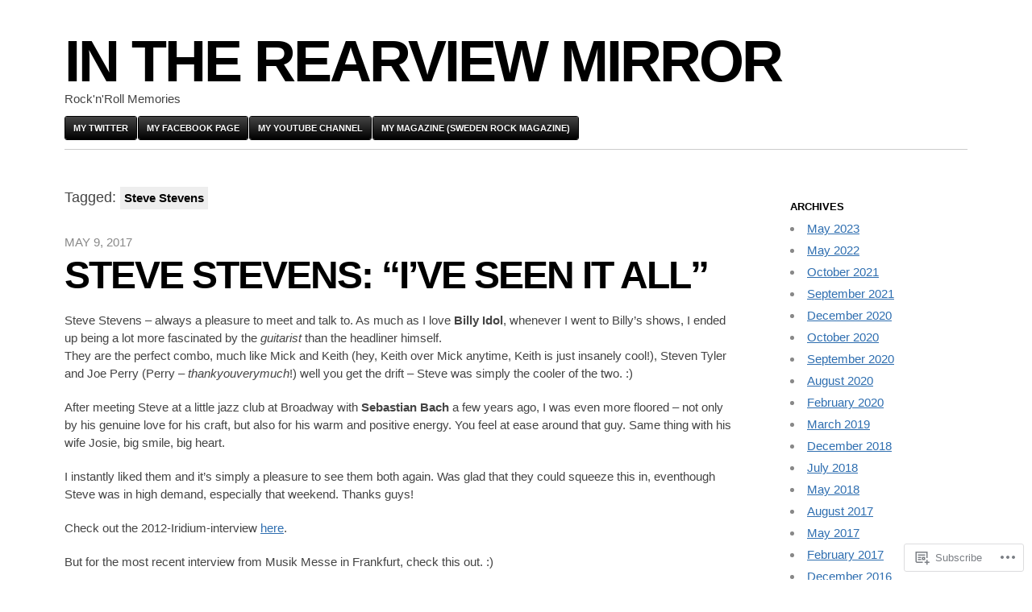

--- FILE ---
content_type: text/html; charset=UTF-8
request_url: https://lita77777.com/tag/steve-stevens/
body_size: 40488
content:

<!DOCTYPE html>
<html lang="en">
<head>
	<meta charset="UTF-8" />
	<meta name="viewport" content="width=device-width" />
	<title>Steve Stevens | IN THE REARVIEW MIRROR</title>
	<link rel="profile" href="http://gmpg.org/xfn/11" />
	<link rel="pingback" href="https://lita77777.com/xmlrpc.php" />
	<!--[if lt IE 9]>
	<script src="https://s0.wp.com/wp-content/themes/pub/blaskan/js/html5.js?m=1339795805i" type="text/javascript"></script>
	<![endif]-->
	<meta name='robots' content='max-image-preview:large' />
<meta name="google-site-verification" content="C7CoZyGD5OMqQQSFA-yp1T1vYK0cPb1tg7y0AM-cN9k" />

<!-- Async WordPress.com Remote Login -->
<script id="wpcom_remote_login_js">
var wpcom_remote_login_extra_auth = '';
function wpcom_remote_login_remove_dom_node_id( element_id ) {
	var dom_node = document.getElementById( element_id );
	if ( dom_node ) { dom_node.parentNode.removeChild( dom_node ); }
}
function wpcom_remote_login_remove_dom_node_classes( class_name ) {
	var dom_nodes = document.querySelectorAll( '.' + class_name );
	for ( var i = 0; i < dom_nodes.length; i++ ) {
		dom_nodes[ i ].parentNode.removeChild( dom_nodes[ i ] );
	}
}
function wpcom_remote_login_final_cleanup() {
	wpcom_remote_login_remove_dom_node_classes( "wpcom_remote_login_msg" );
	wpcom_remote_login_remove_dom_node_id( "wpcom_remote_login_key" );
	wpcom_remote_login_remove_dom_node_id( "wpcom_remote_login_validate" );
	wpcom_remote_login_remove_dom_node_id( "wpcom_remote_login_js" );
	wpcom_remote_login_remove_dom_node_id( "wpcom_request_access_iframe" );
	wpcom_remote_login_remove_dom_node_id( "wpcom_request_access_styles" );
}

// Watch for messages back from the remote login
window.addEventListener( "message", function( e ) {
	if ( e.origin === "https://r-login.wordpress.com" ) {
		var data = {};
		try {
			data = JSON.parse( e.data );
		} catch( e ) {
			wpcom_remote_login_final_cleanup();
			return;
		}

		if ( data.msg === 'LOGIN' ) {
			// Clean up the login check iframe
			wpcom_remote_login_remove_dom_node_id( "wpcom_remote_login_key" );

			var id_regex = new RegExp( /^[0-9]+$/ );
			var token_regex = new RegExp( /^.*|.*|.*$/ );
			if (
				token_regex.test( data.token )
				&& id_regex.test( data.wpcomid )
			) {
				// We have everything we need to ask for a login
				var script = document.createElement( "script" );
				script.setAttribute( "id", "wpcom_remote_login_validate" );
				script.src = '/remote-login.php?wpcom_remote_login=validate'
					+ '&wpcomid=' + data.wpcomid
					+ '&token=' + encodeURIComponent( data.token )
					+ '&host=' + window.location.protocol
					+ '//' + window.location.hostname
					+ '&postid=2902'
					+ '&is_singular=';
				document.body.appendChild( script );
			}

			return;
		}

		// Safari ITP, not logged in, so redirect
		if ( data.msg === 'LOGIN-REDIRECT' ) {
			window.location = 'https://wordpress.com/log-in?redirect_to=' + window.location.href;
			return;
		}

		// Safari ITP, storage access failed, remove the request
		if ( data.msg === 'LOGIN-REMOVE' ) {
			var css_zap = 'html { -webkit-transition: margin-top 1s; transition: margin-top 1s; } /* 9001 */ html { margin-top: 0 !important; } * html body { margin-top: 0 !important; } @media screen and ( max-width: 782px ) { html { margin-top: 0 !important; } * html body { margin-top: 0 !important; } }';
			var style_zap = document.createElement( 'style' );
			style_zap.type = 'text/css';
			style_zap.appendChild( document.createTextNode( css_zap ) );
			document.body.appendChild( style_zap );

			var e = document.getElementById( 'wpcom_request_access_iframe' );
			e.parentNode.removeChild( e );

			document.cookie = 'wordpress_com_login_access=denied; path=/; max-age=31536000';

			return;
		}

		// Safari ITP
		if ( data.msg === 'REQUEST_ACCESS' ) {
			console.log( 'request access: safari' );

			// Check ITP iframe enable/disable knob
			if ( wpcom_remote_login_extra_auth !== 'safari_itp_iframe' ) {
				return;
			}

			// If we are in a "private window" there is no ITP.
			var private_window = false;
			try {
				var opendb = window.openDatabase( null, null, null, null );
			} catch( e ) {
				private_window = true;
			}

			if ( private_window ) {
				console.log( 'private window' );
				return;
			}

			var iframe = document.createElement( 'iframe' );
			iframe.id = 'wpcom_request_access_iframe';
			iframe.setAttribute( 'scrolling', 'no' );
			iframe.setAttribute( 'sandbox', 'allow-storage-access-by-user-activation allow-scripts allow-same-origin allow-top-navigation-by-user-activation' );
			iframe.src = 'https://r-login.wordpress.com/remote-login.php?wpcom_remote_login=request_access&origin=' + encodeURIComponent( data.origin ) + '&wpcomid=' + encodeURIComponent( data.wpcomid );

			var css = 'html { -webkit-transition: margin-top 1s; transition: margin-top 1s; } /* 9001 */ html { margin-top: 46px !important; } * html body { margin-top: 46px !important; } @media screen and ( max-width: 660px ) { html { margin-top: 71px !important; } * html body { margin-top: 71px !important; } #wpcom_request_access_iframe { display: block; height: 71px !important; } } #wpcom_request_access_iframe { border: 0px; height: 46px; position: fixed; top: 0; left: 0; width: 100%; min-width: 100%; z-index: 99999; background: #23282d; } ';

			var style = document.createElement( 'style' );
			style.type = 'text/css';
			style.id = 'wpcom_request_access_styles';
			style.appendChild( document.createTextNode( css ) );
			document.body.appendChild( style );

			document.body.appendChild( iframe );
		}

		if ( data.msg === 'DONE' ) {
			wpcom_remote_login_final_cleanup();
		}
	}
}, false );

// Inject the remote login iframe after the page has had a chance to load
// more critical resources
window.addEventListener( "DOMContentLoaded", function( e ) {
	var iframe = document.createElement( "iframe" );
	iframe.style.display = "none";
	iframe.setAttribute( "scrolling", "no" );
	iframe.setAttribute( "id", "wpcom_remote_login_key" );
	iframe.src = "https://r-login.wordpress.com/remote-login.php"
		+ "?wpcom_remote_login=key"
		+ "&origin=aHR0cHM6Ly9saXRhNzc3NzcuY29t"
		+ "&wpcomid=52373648"
		+ "&time=" + Math.floor( Date.now() / 1000 );
	document.body.appendChild( iframe );
}, false );
</script>
<link rel='dns-prefetch' href='//s0.wp.com' />
<link rel="alternate" type="application/rss+xml" title="IN THE REARVIEW MIRROR &raquo; Feed" href="https://lita77777.com/feed/" />
<link rel="alternate" type="application/rss+xml" title="IN THE REARVIEW MIRROR &raquo; Comments Feed" href="https://lita77777.com/comments/feed/" />
<link rel="alternate" type="application/rss+xml" title="IN THE REARVIEW MIRROR &raquo; Steve Stevens Tag Feed" href="https://lita77777.com/tag/steve-stevens/feed/" />
	<script type="text/javascript">
		/* <![CDATA[ */
		function addLoadEvent(func) {
			var oldonload = window.onload;
			if (typeof window.onload != 'function') {
				window.onload = func;
			} else {
				window.onload = function () {
					oldonload();
					func();
				}
			}
		}
		/* ]]> */
	</script>
	<link crossorigin='anonymous' rel='stylesheet' id='all-css-0-1' href='/_static/??-eJxtzEkKgDAMQNELWYMzLsSzSK0STdNiWsTbO+HO5YPPh90r7TgYDmCj8hRnZAHC1QgsJvhBr+pRqkUS+M+/8DVIZLBujHQ9kCdkDEaJ3hzR5+Pe9bbLmqrIm7Yuq+UEbtAzbA==&cssminify=yes' type='text/css' media='all' />
<style id='wp-emoji-styles-inline-css'>

	img.wp-smiley, img.emoji {
		display: inline !important;
		border: none !important;
		box-shadow: none !important;
		height: 1em !important;
		width: 1em !important;
		margin: 0 0.07em !important;
		vertical-align: -0.1em !important;
		background: none !important;
		padding: 0 !important;
	}
/*# sourceURL=wp-emoji-styles-inline-css */
</style>
<link crossorigin='anonymous' rel='stylesheet' id='all-css-2-1' href='/wp-content/plugins/gutenberg-core/v22.2.0/build/styles/block-library/style.css?m=1764855221i&cssminify=yes' type='text/css' media='all' />
<style id='wp-block-library-inline-css'>
.has-text-align-justify {
	text-align:justify;
}
.has-text-align-justify{text-align:justify;}

/*# sourceURL=wp-block-library-inline-css */
</style><style id='global-styles-inline-css'>
:root{--wp--preset--aspect-ratio--square: 1;--wp--preset--aspect-ratio--4-3: 4/3;--wp--preset--aspect-ratio--3-4: 3/4;--wp--preset--aspect-ratio--3-2: 3/2;--wp--preset--aspect-ratio--2-3: 2/3;--wp--preset--aspect-ratio--16-9: 16/9;--wp--preset--aspect-ratio--9-16: 9/16;--wp--preset--color--black: #000000;--wp--preset--color--cyan-bluish-gray: #abb8c3;--wp--preset--color--white: #ffffff;--wp--preset--color--pale-pink: #f78da7;--wp--preset--color--vivid-red: #cf2e2e;--wp--preset--color--luminous-vivid-orange: #ff6900;--wp--preset--color--luminous-vivid-amber: #fcb900;--wp--preset--color--light-green-cyan: #7bdcb5;--wp--preset--color--vivid-green-cyan: #00d084;--wp--preset--color--pale-cyan-blue: #8ed1fc;--wp--preset--color--vivid-cyan-blue: #0693e3;--wp--preset--color--vivid-purple: #9b51e0;--wp--preset--gradient--vivid-cyan-blue-to-vivid-purple: linear-gradient(135deg,rgb(6,147,227) 0%,rgb(155,81,224) 100%);--wp--preset--gradient--light-green-cyan-to-vivid-green-cyan: linear-gradient(135deg,rgb(122,220,180) 0%,rgb(0,208,130) 100%);--wp--preset--gradient--luminous-vivid-amber-to-luminous-vivid-orange: linear-gradient(135deg,rgb(252,185,0) 0%,rgb(255,105,0) 100%);--wp--preset--gradient--luminous-vivid-orange-to-vivid-red: linear-gradient(135deg,rgb(255,105,0) 0%,rgb(207,46,46) 100%);--wp--preset--gradient--very-light-gray-to-cyan-bluish-gray: linear-gradient(135deg,rgb(238,238,238) 0%,rgb(169,184,195) 100%);--wp--preset--gradient--cool-to-warm-spectrum: linear-gradient(135deg,rgb(74,234,220) 0%,rgb(151,120,209) 20%,rgb(207,42,186) 40%,rgb(238,44,130) 60%,rgb(251,105,98) 80%,rgb(254,248,76) 100%);--wp--preset--gradient--blush-light-purple: linear-gradient(135deg,rgb(255,206,236) 0%,rgb(152,150,240) 100%);--wp--preset--gradient--blush-bordeaux: linear-gradient(135deg,rgb(254,205,165) 0%,rgb(254,45,45) 50%,rgb(107,0,62) 100%);--wp--preset--gradient--luminous-dusk: linear-gradient(135deg,rgb(255,203,112) 0%,rgb(199,81,192) 50%,rgb(65,88,208) 100%);--wp--preset--gradient--pale-ocean: linear-gradient(135deg,rgb(255,245,203) 0%,rgb(182,227,212) 50%,rgb(51,167,181) 100%);--wp--preset--gradient--electric-grass: linear-gradient(135deg,rgb(202,248,128) 0%,rgb(113,206,126) 100%);--wp--preset--gradient--midnight: linear-gradient(135deg,rgb(2,3,129) 0%,rgb(40,116,252) 100%);--wp--preset--font-size--small: 13px;--wp--preset--font-size--medium: 20px;--wp--preset--font-size--large: 36px;--wp--preset--font-size--x-large: 42px;--wp--preset--font-family--albert-sans: 'Albert Sans', sans-serif;--wp--preset--font-family--alegreya: Alegreya, serif;--wp--preset--font-family--arvo: Arvo, serif;--wp--preset--font-family--bodoni-moda: 'Bodoni Moda', serif;--wp--preset--font-family--bricolage-grotesque: 'Bricolage Grotesque', sans-serif;--wp--preset--font-family--cabin: Cabin, sans-serif;--wp--preset--font-family--chivo: Chivo, sans-serif;--wp--preset--font-family--commissioner: Commissioner, sans-serif;--wp--preset--font-family--cormorant: Cormorant, serif;--wp--preset--font-family--courier-prime: 'Courier Prime', monospace;--wp--preset--font-family--crimson-pro: 'Crimson Pro', serif;--wp--preset--font-family--dm-mono: 'DM Mono', monospace;--wp--preset--font-family--dm-sans: 'DM Sans', sans-serif;--wp--preset--font-family--dm-serif-display: 'DM Serif Display', serif;--wp--preset--font-family--domine: Domine, serif;--wp--preset--font-family--eb-garamond: 'EB Garamond', serif;--wp--preset--font-family--epilogue: Epilogue, sans-serif;--wp--preset--font-family--fahkwang: Fahkwang, sans-serif;--wp--preset--font-family--figtree: Figtree, sans-serif;--wp--preset--font-family--fira-sans: 'Fira Sans', sans-serif;--wp--preset--font-family--fjalla-one: 'Fjalla One', sans-serif;--wp--preset--font-family--fraunces: Fraunces, serif;--wp--preset--font-family--gabarito: Gabarito, system-ui;--wp--preset--font-family--ibm-plex-mono: 'IBM Plex Mono', monospace;--wp--preset--font-family--ibm-plex-sans: 'IBM Plex Sans', sans-serif;--wp--preset--font-family--ibarra-real-nova: 'Ibarra Real Nova', serif;--wp--preset--font-family--instrument-serif: 'Instrument Serif', serif;--wp--preset--font-family--inter: Inter, sans-serif;--wp--preset--font-family--josefin-sans: 'Josefin Sans', sans-serif;--wp--preset--font-family--jost: Jost, sans-serif;--wp--preset--font-family--libre-baskerville: 'Libre Baskerville', serif;--wp--preset--font-family--libre-franklin: 'Libre Franklin', sans-serif;--wp--preset--font-family--literata: Literata, serif;--wp--preset--font-family--lora: Lora, serif;--wp--preset--font-family--merriweather: Merriweather, serif;--wp--preset--font-family--montserrat: Montserrat, sans-serif;--wp--preset--font-family--newsreader: Newsreader, serif;--wp--preset--font-family--noto-sans-mono: 'Noto Sans Mono', sans-serif;--wp--preset--font-family--nunito: Nunito, sans-serif;--wp--preset--font-family--open-sans: 'Open Sans', sans-serif;--wp--preset--font-family--overpass: Overpass, sans-serif;--wp--preset--font-family--pt-serif: 'PT Serif', serif;--wp--preset--font-family--petrona: Petrona, serif;--wp--preset--font-family--piazzolla: Piazzolla, serif;--wp--preset--font-family--playfair-display: 'Playfair Display', serif;--wp--preset--font-family--plus-jakarta-sans: 'Plus Jakarta Sans', sans-serif;--wp--preset--font-family--poppins: Poppins, sans-serif;--wp--preset--font-family--raleway: Raleway, sans-serif;--wp--preset--font-family--roboto: Roboto, sans-serif;--wp--preset--font-family--roboto-slab: 'Roboto Slab', serif;--wp--preset--font-family--rubik: Rubik, sans-serif;--wp--preset--font-family--rufina: Rufina, serif;--wp--preset--font-family--sora: Sora, sans-serif;--wp--preset--font-family--source-sans-3: 'Source Sans 3', sans-serif;--wp--preset--font-family--source-serif-4: 'Source Serif 4', serif;--wp--preset--font-family--space-mono: 'Space Mono', monospace;--wp--preset--font-family--syne: Syne, sans-serif;--wp--preset--font-family--texturina: Texturina, serif;--wp--preset--font-family--urbanist: Urbanist, sans-serif;--wp--preset--font-family--work-sans: 'Work Sans', sans-serif;--wp--preset--spacing--20: 0.44rem;--wp--preset--spacing--30: 0.67rem;--wp--preset--spacing--40: 1rem;--wp--preset--spacing--50: 1.5rem;--wp--preset--spacing--60: 2.25rem;--wp--preset--spacing--70: 3.38rem;--wp--preset--spacing--80: 5.06rem;--wp--preset--shadow--natural: 6px 6px 9px rgba(0, 0, 0, 0.2);--wp--preset--shadow--deep: 12px 12px 50px rgba(0, 0, 0, 0.4);--wp--preset--shadow--sharp: 6px 6px 0px rgba(0, 0, 0, 0.2);--wp--preset--shadow--outlined: 6px 6px 0px -3px rgb(255, 255, 255), 6px 6px rgb(0, 0, 0);--wp--preset--shadow--crisp: 6px 6px 0px rgb(0, 0, 0);}:where(.is-layout-flex){gap: 0.5em;}:where(.is-layout-grid){gap: 0.5em;}body .is-layout-flex{display: flex;}.is-layout-flex{flex-wrap: wrap;align-items: center;}.is-layout-flex > :is(*, div){margin: 0;}body .is-layout-grid{display: grid;}.is-layout-grid > :is(*, div){margin: 0;}:where(.wp-block-columns.is-layout-flex){gap: 2em;}:where(.wp-block-columns.is-layout-grid){gap: 2em;}:where(.wp-block-post-template.is-layout-flex){gap: 1.25em;}:where(.wp-block-post-template.is-layout-grid){gap: 1.25em;}.has-black-color{color: var(--wp--preset--color--black) !important;}.has-cyan-bluish-gray-color{color: var(--wp--preset--color--cyan-bluish-gray) !important;}.has-white-color{color: var(--wp--preset--color--white) !important;}.has-pale-pink-color{color: var(--wp--preset--color--pale-pink) !important;}.has-vivid-red-color{color: var(--wp--preset--color--vivid-red) !important;}.has-luminous-vivid-orange-color{color: var(--wp--preset--color--luminous-vivid-orange) !important;}.has-luminous-vivid-amber-color{color: var(--wp--preset--color--luminous-vivid-amber) !important;}.has-light-green-cyan-color{color: var(--wp--preset--color--light-green-cyan) !important;}.has-vivid-green-cyan-color{color: var(--wp--preset--color--vivid-green-cyan) !important;}.has-pale-cyan-blue-color{color: var(--wp--preset--color--pale-cyan-blue) !important;}.has-vivid-cyan-blue-color{color: var(--wp--preset--color--vivid-cyan-blue) !important;}.has-vivid-purple-color{color: var(--wp--preset--color--vivid-purple) !important;}.has-black-background-color{background-color: var(--wp--preset--color--black) !important;}.has-cyan-bluish-gray-background-color{background-color: var(--wp--preset--color--cyan-bluish-gray) !important;}.has-white-background-color{background-color: var(--wp--preset--color--white) !important;}.has-pale-pink-background-color{background-color: var(--wp--preset--color--pale-pink) !important;}.has-vivid-red-background-color{background-color: var(--wp--preset--color--vivid-red) !important;}.has-luminous-vivid-orange-background-color{background-color: var(--wp--preset--color--luminous-vivid-orange) !important;}.has-luminous-vivid-amber-background-color{background-color: var(--wp--preset--color--luminous-vivid-amber) !important;}.has-light-green-cyan-background-color{background-color: var(--wp--preset--color--light-green-cyan) !important;}.has-vivid-green-cyan-background-color{background-color: var(--wp--preset--color--vivid-green-cyan) !important;}.has-pale-cyan-blue-background-color{background-color: var(--wp--preset--color--pale-cyan-blue) !important;}.has-vivid-cyan-blue-background-color{background-color: var(--wp--preset--color--vivid-cyan-blue) !important;}.has-vivid-purple-background-color{background-color: var(--wp--preset--color--vivid-purple) !important;}.has-black-border-color{border-color: var(--wp--preset--color--black) !important;}.has-cyan-bluish-gray-border-color{border-color: var(--wp--preset--color--cyan-bluish-gray) !important;}.has-white-border-color{border-color: var(--wp--preset--color--white) !important;}.has-pale-pink-border-color{border-color: var(--wp--preset--color--pale-pink) !important;}.has-vivid-red-border-color{border-color: var(--wp--preset--color--vivid-red) !important;}.has-luminous-vivid-orange-border-color{border-color: var(--wp--preset--color--luminous-vivid-orange) !important;}.has-luminous-vivid-amber-border-color{border-color: var(--wp--preset--color--luminous-vivid-amber) !important;}.has-light-green-cyan-border-color{border-color: var(--wp--preset--color--light-green-cyan) !important;}.has-vivid-green-cyan-border-color{border-color: var(--wp--preset--color--vivid-green-cyan) !important;}.has-pale-cyan-blue-border-color{border-color: var(--wp--preset--color--pale-cyan-blue) !important;}.has-vivid-cyan-blue-border-color{border-color: var(--wp--preset--color--vivid-cyan-blue) !important;}.has-vivid-purple-border-color{border-color: var(--wp--preset--color--vivid-purple) !important;}.has-vivid-cyan-blue-to-vivid-purple-gradient-background{background: var(--wp--preset--gradient--vivid-cyan-blue-to-vivid-purple) !important;}.has-light-green-cyan-to-vivid-green-cyan-gradient-background{background: var(--wp--preset--gradient--light-green-cyan-to-vivid-green-cyan) !important;}.has-luminous-vivid-amber-to-luminous-vivid-orange-gradient-background{background: var(--wp--preset--gradient--luminous-vivid-amber-to-luminous-vivid-orange) !important;}.has-luminous-vivid-orange-to-vivid-red-gradient-background{background: var(--wp--preset--gradient--luminous-vivid-orange-to-vivid-red) !important;}.has-very-light-gray-to-cyan-bluish-gray-gradient-background{background: var(--wp--preset--gradient--very-light-gray-to-cyan-bluish-gray) !important;}.has-cool-to-warm-spectrum-gradient-background{background: var(--wp--preset--gradient--cool-to-warm-spectrum) !important;}.has-blush-light-purple-gradient-background{background: var(--wp--preset--gradient--blush-light-purple) !important;}.has-blush-bordeaux-gradient-background{background: var(--wp--preset--gradient--blush-bordeaux) !important;}.has-luminous-dusk-gradient-background{background: var(--wp--preset--gradient--luminous-dusk) !important;}.has-pale-ocean-gradient-background{background: var(--wp--preset--gradient--pale-ocean) !important;}.has-electric-grass-gradient-background{background: var(--wp--preset--gradient--electric-grass) !important;}.has-midnight-gradient-background{background: var(--wp--preset--gradient--midnight) !important;}.has-small-font-size{font-size: var(--wp--preset--font-size--small) !important;}.has-medium-font-size{font-size: var(--wp--preset--font-size--medium) !important;}.has-large-font-size{font-size: var(--wp--preset--font-size--large) !important;}.has-x-large-font-size{font-size: var(--wp--preset--font-size--x-large) !important;}.has-albert-sans-font-family{font-family: var(--wp--preset--font-family--albert-sans) !important;}.has-alegreya-font-family{font-family: var(--wp--preset--font-family--alegreya) !important;}.has-arvo-font-family{font-family: var(--wp--preset--font-family--arvo) !important;}.has-bodoni-moda-font-family{font-family: var(--wp--preset--font-family--bodoni-moda) !important;}.has-bricolage-grotesque-font-family{font-family: var(--wp--preset--font-family--bricolage-grotesque) !important;}.has-cabin-font-family{font-family: var(--wp--preset--font-family--cabin) !important;}.has-chivo-font-family{font-family: var(--wp--preset--font-family--chivo) !important;}.has-commissioner-font-family{font-family: var(--wp--preset--font-family--commissioner) !important;}.has-cormorant-font-family{font-family: var(--wp--preset--font-family--cormorant) !important;}.has-courier-prime-font-family{font-family: var(--wp--preset--font-family--courier-prime) !important;}.has-crimson-pro-font-family{font-family: var(--wp--preset--font-family--crimson-pro) !important;}.has-dm-mono-font-family{font-family: var(--wp--preset--font-family--dm-mono) !important;}.has-dm-sans-font-family{font-family: var(--wp--preset--font-family--dm-sans) !important;}.has-dm-serif-display-font-family{font-family: var(--wp--preset--font-family--dm-serif-display) !important;}.has-domine-font-family{font-family: var(--wp--preset--font-family--domine) !important;}.has-eb-garamond-font-family{font-family: var(--wp--preset--font-family--eb-garamond) !important;}.has-epilogue-font-family{font-family: var(--wp--preset--font-family--epilogue) !important;}.has-fahkwang-font-family{font-family: var(--wp--preset--font-family--fahkwang) !important;}.has-figtree-font-family{font-family: var(--wp--preset--font-family--figtree) !important;}.has-fira-sans-font-family{font-family: var(--wp--preset--font-family--fira-sans) !important;}.has-fjalla-one-font-family{font-family: var(--wp--preset--font-family--fjalla-one) !important;}.has-fraunces-font-family{font-family: var(--wp--preset--font-family--fraunces) !important;}.has-gabarito-font-family{font-family: var(--wp--preset--font-family--gabarito) !important;}.has-ibm-plex-mono-font-family{font-family: var(--wp--preset--font-family--ibm-plex-mono) !important;}.has-ibm-plex-sans-font-family{font-family: var(--wp--preset--font-family--ibm-plex-sans) !important;}.has-ibarra-real-nova-font-family{font-family: var(--wp--preset--font-family--ibarra-real-nova) !important;}.has-instrument-serif-font-family{font-family: var(--wp--preset--font-family--instrument-serif) !important;}.has-inter-font-family{font-family: var(--wp--preset--font-family--inter) !important;}.has-josefin-sans-font-family{font-family: var(--wp--preset--font-family--josefin-sans) !important;}.has-jost-font-family{font-family: var(--wp--preset--font-family--jost) !important;}.has-libre-baskerville-font-family{font-family: var(--wp--preset--font-family--libre-baskerville) !important;}.has-libre-franklin-font-family{font-family: var(--wp--preset--font-family--libre-franklin) !important;}.has-literata-font-family{font-family: var(--wp--preset--font-family--literata) !important;}.has-lora-font-family{font-family: var(--wp--preset--font-family--lora) !important;}.has-merriweather-font-family{font-family: var(--wp--preset--font-family--merriweather) !important;}.has-montserrat-font-family{font-family: var(--wp--preset--font-family--montserrat) !important;}.has-newsreader-font-family{font-family: var(--wp--preset--font-family--newsreader) !important;}.has-noto-sans-mono-font-family{font-family: var(--wp--preset--font-family--noto-sans-mono) !important;}.has-nunito-font-family{font-family: var(--wp--preset--font-family--nunito) !important;}.has-open-sans-font-family{font-family: var(--wp--preset--font-family--open-sans) !important;}.has-overpass-font-family{font-family: var(--wp--preset--font-family--overpass) !important;}.has-pt-serif-font-family{font-family: var(--wp--preset--font-family--pt-serif) !important;}.has-petrona-font-family{font-family: var(--wp--preset--font-family--petrona) !important;}.has-piazzolla-font-family{font-family: var(--wp--preset--font-family--piazzolla) !important;}.has-playfair-display-font-family{font-family: var(--wp--preset--font-family--playfair-display) !important;}.has-plus-jakarta-sans-font-family{font-family: var(--wp--preset--font-family--plus-jakarta-sans) !important;}.has-poppins-font-family{font-family: var(--wp--preset--font-family--poppins) !important;}.has-raleway-font-family{font-family: var(--wp--preset--font-family--raleway) !important;}.has-roboto-font-family{font-family: var(--wp--preset--font-family--roboto) !important;}.has-roboto-slab-font-family{font-family: var(--wp--preset--font-family--roboto-slab) !important;}.has-rubik-font-family{font-family: var(--wp--preset--font-family--rubik) !important;}.has-rufina-font-family{font-family: var(--wp--preset--font-family--rufina) !important;}.has-sora-font-family{font-family: var(--wp--preset--font-family--sora) !important;}.has-source-sans-3-font-family{font-family: var(--wp--preset--font-family--source-sans-3) !important;}.has-source-serif-4-font-family{font-family: var(--wp--preset--font-family--source-serif-4) !important;}.has-space-mono-font-family{font-family: var(--wp--preset--font-family--space-mono) !important;}.has-syne-font-family{font-family: var(--wp--preset--font-family--syne) !important;}.has-texturina-font-family{font-family: var(--wp--preset--font-family--texturina) !important;}.has-urbanist-font-family{font-family: var(--wp--preset--font-family--urbanist) !important;}.has-work-sans-font-family{font-family: var(--wp--preset--font-family--work-sans) !important;}
/*# sourceURL=global-styles-inline-css */
</style>

<style id='classic-theme-styles-inline-css'>
/*! This file is auto-generated */
.wp-block-button__link{color:#fff;background-color:#32373c;border-radius:9999px;box-shadow:none;text-decoration:none;padding:calc(.667em + 2px) calc(1.333em + 2px);font-size:1.125em}.wp-block-file__button{background:#32373c;color:#fff;text-decoration:none}
/*# sourceURL=/wp-includes/css/classic-themes.min.css */
</style>
<link crossorigin='anonymous' rel='stylesheet' id='all-css-4-1' href='/_static/??-eJx9jsEKwjAQRH/IzZK2VD2I35Kki8Zmk9BNLP69EaEKgpc5DO8Ng2sGl2KhWDCHevFR0CUbkpsFO6UPSoN4zoFgobsacPJSNgKkPAIpJ7LDryGu8NlaqPWcTXkRTJM3FIgb9k9bc3PA2ryQCLRkXxnKtYny471rzNWiDUZmE3H7deaT3g96PPZ9N96eAhxXLg==&cssminify=yes' type='text/css' media='all' />
<style id='jetpack_facebook_likebox-inline-css'>
.widget_facebook_likebox {
	overflow: hidden;
}

/*# sourceURL=/wp-content/mu-plugins/jetpack-plugin/sun/modules/widgets/facebook-likebox/style.css */
</style>
<link crossorigin='anonymous' rel='stylesheet' id='all-css-6-1' href='/_static/??-eJx9y8EKwjAMgOEXsoZBh3oYe5a2ZDWaJmVNGb698+ZAvP3f4YetuqRiKAalu8o9kzRYMbLmPTOk9s3zzhP8njKqY03BSOUAt3Cg9d9KspCQvcDuWLBB7REih/YM8tnmMg1+vHl/vQz+8QYlVEKa&cssminify=yes' type='text/css' media='all' />
<style id='jetpack-global-styles-frontend-style-inline-css'>
:root { --font-headings: unset; --font-base: unset; --font-headings-default: -apple-system,BlinkMacSystemFont,"Segoe UI",Roboto,Oxygen-Sans,Ubuntu,Cantarell,"Helvetica Neue",sans-serif; --font-base-default: -apple-system,BlinkMacSystemFont,"Segoe UI",Roboto,Oxygen-Sans,Ubuntu,Cantarell,"Helvetica Neue",sans-serif;}
/*# sourceURL=jetpack-global-styles-frontend-style-inline-css */
</style>
<link crossorigin='anonymous' rel='stylesheet' id='all-css-8-1' href='/_static/??-eJyNjcsKAjEMRX/IGtQZBxfip0hMS9sxTYppGfx7H7gRN+7ugcs5sFRHKi1Ig9Jd5R6zGMyhVaTrh8G6QFHfORhYwlvw6P39PbPENZmt4G/ROQuBKWVkxxrVvuBH1lIoz2waILJekF+HUzlupnG3nQ77YZwfuRJIaQ==&cssminify=yes' type='text/css' media='all' />
<script type="text/javascript" id="blaskan-js-extra">
/* <![CDATA[ */
var objectL10n = {"blaskan_navigation_title":"- Navigation -"};
//# sourceURL=blaskan-js-extra
/* ]]> */
</script>
<script type="text/javascript" id="wpcom-actionbar-placeholder-js-extra">
/* <![CDATA[ */
var actionbardata = {"siteID":"52373648","postID":"0","siteURL":"https://lita77777.com","xhrURL":"https://lita77777.com/wp-admin/admin-ajax.php","nonce":"bdae942ed4","isLoggedIn":"","statusMessage":"","subsEmailDefault":"instantly","proxyScriptUrl":"https://s0.wp.com/wp-content/js/wpcom-proxy-request.js?m=1513050504i&amp;ver=20211021","i18n":{"followedText":"New posts from this site will now appear in your \u003Ca href=\"https://wordpress.com/reader\"\u003EReader\u003C/a\u003E","foldBar":"Collapse this bar","unfoldBar":"Expand this bar","shortLinkCopied":"Shortlink copied to clipboard."}};
//# sourceURL=wpcom-actionbar-placeholder-js-extra
/* ]]> */
</script>
<script type="text/javascript" id="jetpack-mu-wpcom-settings-js-before">
/* <![CDATA[ */
var JETPACK_MU_WPCOM_SETTINGS = {"assetsUrl":"https://s0.wp.com/wp-content/mu-plugins/jetpack-mu-wpcom-plugin/sun/jetpack_vendor/automattic/jetpack-mu-wpcom/src/build/"};
//# sourceURL=jetpack-mu-wpcom-settings-js-before
/* ]]> */
</script>
<script crossorigin='anonymous' type='text/javascript'  src='/_static/??-eJyFjUsOwjAMBS/U1KUVvwXqWdJgQULiprYj6O1JJZDYsXqLmdGDZzZuJkVSCAIc1WSeX2sbpIHKPLlYrigbDEtBXj/TJk9/JZP8ja3ir/x90zummuQywRStPCxtuTj2Was7psvu2Hf7oTuczuENj289DQ=='></script>
<script type="text/javascript" id="rlt-proxy-js-after">
/* <![CDATA[ */
	rltInitialize( {"token":null,"iframeOrigins":["https:\/\/widgets.wp.com"]} );
//# sourceURL=rlt-proxy-js-after
/* ]]> */
</script>
<link rel="EditURI" type="application/rsd+xml" title="RSD" href="https://intherearviewmirror77777.wordpress.com/xmlrpc.php?rsd" />
<meta name="generator" content="WordPress.com" />

<!-- Jetpack Open Graph Tags -->
<meta property="og:type" content="website" />
<meta property="og:title" content="Steve Stevens &#8211; IN THE REARVIEW MIRROR" />
<meta property="og:url" content="https://lita77777.com/tag/steve-stevens/" />
<meta property="og:site_name" content="IN THE REARVIEW MIRROR" />
<meta property="og:image" content="https://s0.wp.com/i/blank.jpg?m=1383295312i" />
<meta property="og:image:width" content="200" />
<meta property="og:image:height" content="200" />
<meta property="og:image:alt" content="" />
<meta property="og:locale" content="en_US" />
<meta name="twitter:creator" content="@lita77777" />
<meta name="twitter:site" content="@lita77777" />

<!-- End Jetpack Open Graph Tags -->
<link rel="shortcut icon" type="image/x-icon" href="https://s0.wp.com/i/favicon.ico?m=1713425267i" sizes="16x16 24x24 32x32 48x48" />
<link rel="icon" type="image/x-icon" href="https://s0.wp.com/i/favicon.ico?m=1713425267i" sizes="16x16 24x24 32x32 48x48" />
<link rel="apple-touch-icon" href="https://s0.wp.com/i/webclip.png?m=1713868326i" />
<link rel='openid.server' href='https://lita77777.com/?openidserver=1' />
<link rel='openid.delegate' href='https://lita77777.com/' />
<link rel="search" type="application/opensearchdescription+xml" href="https://lita77777.com/osd.xml" title="IN THE REARVIEW MIRROR" />
<link rel="search" type="application/opensearchdescription+xml" href="https://s1.wp.com/opensearch.xml" title="WordPress.com" />
<meta name="theme-color" content="#ffffff" />
		<style type="text/css">
			.recentcomments a {
				display: inline !important;
				padding: 0 !important;
				margin: 0 !important;
			}

			table.recentcommentsavatartop img.avatar, table.recentcommentsavatarend img.avatar {
				border: 0px;
				margin: 0;
			}

			table.recentcommentsavatartop a, table.recentcommentsavatarend a {
				border: 0px !important;
				background-color: transparent !important;
			}

			td.recentcommentsavatarend, td.recentcommentsavatartop {
				padding: 0px 0px 1px 0px;
				margin: 0px;
			}

			td.recentcommentstextend {
				border: none !important;
				padding: 0px 0px 2px 10px;
			}

			.rtl td.recentcommentstextend {
				padding: 0px 10px 2px 0px;
			}

			td.recentcommentstexttop {
				border: none;
				padding: 0px 0px 0px 10px;
			}

			.rtl td.recentcommentstexttop {
				padding: 0px 10px 0px 0px;
			}
		</style>
		<meta name="description" content="Posts about Steve Stevens written by intherearviewmirror77777" />
<style type="text/css" id="custom-background-css">
body.custom-background { background-color: #ffffff; }
</style>
	<link crossorigin='anonymous' rel='stylesheet' id='all-css-0-3' href='/_static/??-eJydjtkKwjAQRX/IdogL6oP4KZJOhjLtZCGTUPr3VlzAF1Efz+VyODClBmMoFAr42iSpPQeFgUqyOD4YtAa4cEDoJOKooBMnyi2qruBrgY+uCimgzbEqyevzHH703YMqi1uwU8ycCsfl+0at5/BnaGEh1/RWhPL8iW7+sz+Z/W5zPJitWQ9XT4eB1Q==&cssminify=yes' type='text/css' media='all' />
</head>
<body class="archive tag tag-steve-stevens tag-2821332 custom-background wp-theme-pubblaskan customizer-styles-applied background-image simple-menu sidebar content-wide-sidebar content-wide jetpack-reblog-enabled">
<div id="site">
	<div id="wrapper">
		<header id="header" role="banner">
			<h1 id="site-name"><a href="https://lita77777.com/" title="IN THE REARVIEW MIRROR" rel="home">IN THE REARVIEW MIRROR</a></h1><div id="header-message">Rock&#039;n&#039;Roll Memories</div><nav id="nav" role="navigation"><div class="menu"><ul id="menu-links-1" ><li class="menu-item menu-item-type-custom menu-item-object-custom menu-item-915"><a target="_blank" rel="noopener" href="http://www.twitter.com/lita77777">My Twitter</a></li>
<li class="menu-item menu-item-type-custom menu-item-object-custom menu-item-916"><a target="_blank" rel="noopener" href="http://www.facebook.com/InTheRearviewMirror">My Facebook page</a></li>
<li class="menu-item menu-item-type-custom menu-item-object-custom menu-item-919"><a target="_blank" rel="noopener" href="https://www.youtube.com/InTheRearviewMirror2">My YouTube channel</a></li>
<li class="menu-item menu-item-type-custom menu-item-object-custom menu-item-917"><a target="_blank" rel="noopener" href="http://www.swedenrockmagazine.com">My magazine (Sweden Rock Magazine)</a></li>
</ul></div></nav>		</header>
		<!-- / #header -->

	
		<article id="content" role="main">
			<header class="archive-header">
				<h1 class="page-title">
					Tagged: <span>Steve Stevens</span>				</h1>
			</header>
										

		<article id="post-2902" class="post-2902 post type-post status-publish format-standard hentry category-interviews tag-billy-idol tag-frankfurt tag-guitarist tag-musikmesse tag-steve-stevens">
		<header>
			
							<time datetime="2017-05-09T21:04:59+02:00">May 9, 2017</time>
			
							<h1>
					<a href="https://lita77777.com/2017/05/09/steve-stevens-ive-seen-it-all/">
						STEVE STEVENS: &#8220;I&#8217;VE SEEN IT&nbsp;ALL&#8221;					</a>
				</h1>
					</header>

		<div class="content">
			<p>Steve Stevens &#8211; always a pleasure to meet and talk to. As much as I love <strong>Billy Idol</strong>, whenever I went to Billy&#8217;s shows, I ended up being a lot more fascinated by the <em>guitarist</em> than the headliner himself.<br />
They are the perfect combo, much like Mick and Keith (hey, Keith over Mick anytime, Keith is just insanely cool!), Steven Tyler and Joe Perry (Perry &#8211; <em>thankyouverymuch</em>!) well you get the drift &#8211; Steve was simply the cooler of the two. :)</p>
<p>After meeting Steve at a little jazz club at Broadway with<strong> Sebastian Bach</strong> a few years ago, I was even more floored &#8211; not only by his genuine love for his craft, but also for his warm and positive energy. You feel at ease around that guy. Same thing with his wife Josie, big smile, big heart.</p>
<p>I instantly liked them and it&#8217;s simply a pleasure to see them both again. Was glad that they could squeeze this in, eventhough Steve was in high demand, especially that weekend. Thanks guys!</p>
<p>Check out the 2012-Iridium-interview <a href="https://intherearviewmirror77777.wordpress.com/2012/02/04/the-guitar-sleeps-with-me-in-the-bed-steve-stevens">here</a>.</p>
<p>But for the most recent interview from Musik Messe in Frankfurt, check this out. :)</p>
<p>&nbsp;</p>
<div class="embed-youtube"><iframe title="STEVE STEVENS: &quot;I&#039;VE SEEN IT ALL&quot;" width="830" height="467" src="https://www.youtube.com/embed/Aqwn5OtgUY4?feature=oembed" frameborder="0" allow="accelerometer; autoplay; clipboard-write; encrypted-media; gyroscope; picture-in-picture; web-share" referrerpolicy="strict-origin-when-cross-origin" allowfullscreen></iframe></div>
<div id="jp-post-flair" class="sharedaddy sd-rating-enabled sd-like-enabled sd-sharing-enabled"><div class="sharedaddy sd-sharing-enabled"><div class="robots-nocontent sd-block sd-social sd-social-icon-text sd-sharing"><h3 class="sd-title">Share this:</h3><div class="sd-content"><ul><li class="share-twitter"><a rel="nofollow noopener noreferrer"
				data-shared="sharing-twitter-2902"
				class="share-twitter sd-button share-icon"
				href="https://lita77777.com/2017/05/09/steve-stevens-ive-seen-it-all/?share=twitter"
				target="_blank"
				aria-labelledby="sharing-twitter-2902"
				>
				<span id="sharing-twitter-2902" hidden>Click to share on X (Opens in new window)</span>
				<span>X</span>
			</a></li><li class="share-facebook"><a rel="nofollow noopener noreferrer"
				data-shared="sharing-facebook-2902"
				class="share-facebook sd-button share-icon"
				href="https://lita77777.com/2017/05/09/steve-stevens-ive-seen-it-all/?share=facebook"
				target="_blank"
				aria-labelledby="sharing-facebook-2902"
				>
				<span id="sharing-facebook-2902" hidden>Click to share on Facebook (Opens in new window)</span>
				<span>Facebook</span>
			</a></li><li class="share-email"><a rel="nofollow noopener noreferrer"
				data-shared="sharing-email-2902"
				class="share-email sd-button share-icon"
				href="mailto:?subject=%5BShared%20Post%5D%20STEVE%20STEVENS%3A%20%22I%27VE%20SEEN%20IT%20ALL%22&#038;body=https%3A%2F%2Flita77777.com%2F2017%2F05%2F09%2Fsteve-stevens-ive-seen-it-all%2F&#038;share=email"
				target="_blank"
				aria-labelledby="sharing-email-2902"
				data-email-share-error-title="Do you have email set up?" data-email-share-error-text="If you&#039;re having problems sharing via email, you might not have email set up for your browser. You may need to create a new email yourself." data-email-share-nonce="79097ff902" data-email-share-track-url="https://lita77777.com/2017/05/09/steve-stevens-ive-seen-it-all/?share=email">
				<span id="sharing-email-2902" hidden>Click to email a link to a friend (Opens in new window)</span>
				<span>Email</span>
			</a></li><li class="share-print"><a rel="nofollow noopener noreferrer"
				data-shared="sharing-print-2902"
				class="share-print sd-button share-icon"
				href="https://lita77777.com/2017/05/09/steve-stevens-ive-seen-it-all/?share=print"
				target="_blank"
				aria-labelledby="sharing-print-2902"
				>
				<span id="sharing-print-2902" hidden>Click to print (Opens in new window)</span>
				<span>Print</span>
			</a></li><li class="share-linkedin"><a rel="nofollow noopener noreferrer"
				data-shared="sharing-linkedin-2902"
				class="share-linkedin sd-button share-icon"
				href="https://lita77777.com/2017/05/09/steve-stevens-ive-seen-it-all/?share=linkedin"
				target="_blank"
				aria-labelledby="sharing-linkedin-2902"
				>
				<span id="sharing-linkedin-2902" hidden>Click to share on LinkedIn (Opens in new window)</span>
				<span>LinkedIn</span>
			</a></li><li class="share-tumblr"><a rel="nofollow noopener noreferrer"
				data-shared="sharing-tumblr-2902"
				class="share-tumblr sd-button share-icon"
				href="https://lita77777.com/2017/05/09/steve-stevens-ive-seen-it-all/?share=tumblr"
				target="_blank"
				aria-labelledby="sharing-tumblr-2902"
				>
				<span id="sharing-tumblr-2902" hidden>Click to share on Tumblr (Opens in new window)</span>
				<span>Tumblr</span>
			</a></li><li class="share-pinterest"><a rel="nofollow noopener noreferrer"
				data-shared="sharing-pinterest-2902"
				class="share-pinterest sd-button share-icon"
				href="https://lita77777.com/2017/05/09/steve-stevens-ive-seen-it-all/?share=pinterest"
				target="_blank"
				aria-labelledby="sharing-pinterest-2902"
				>
				<span id="sharing-pinterest-2902" hidden>Click to share on Pinterest (Opens in new window)</span>
				<span>Pinterest</span>
			</a></li><li class="share-end"></li></ul></div></div></div><div class='sharedaddy sd-block sd-like jetpack-likes-widget-wrapper jetpack-likes-widget-unloaded' id='like-post-wrapper-52373648-2902-69641413b084b' data-src='//widgets.wp.com/likes/index.html?ver=20260111#blog_id=52373648&amp;post_id=2902&amp;origin=intherearviewmirror77777.wordpress.com&amp;obj_id=52373648-2902-69641413b084b&amp;domain=lita77777.com' data-name='like-post-frame-52373648-2902-69641413b084b' data-title='Like or Reblog'><div class='likes-widget-placeholder post-likes-widget-placeholder' style='height: 55px;'><span class='button'><span>Like</span></span> <span class='loading'>Loading...</span></div><span class='sd-text-color'></span><a class='sd-link-color'></a></div></div>			
					</div>
		<!-- / .content -->

		<footer>
							<span class="author"><span class="author-label">Written by</span> <a href="https://lita77777.com/author/intherearviewmirror77777/" title="Posts by intherearviewmirror77777" rel="author">intherearviewmirror77777</a></span>
															<span class="comments"><a href="https://lita77777.com/2017/05/09/steve-stevens-ive-seen-it-all/#respond">Leave a comment</a></span>
																	<span class="categories">
					<span class="categories-label">Posted in</span> <a href="https://lita77777.com/category/interviews/" rel="category tag">INTERVIEWS</a>				</span>
						<span class="tags"><span class="tags-label">Tagged with</span> <a href="https://lita77777.com/tag/billy-idol/" rel="tag">Billy Idol</a>, <a href="https://lita77777.com/tag/frankfurt/" rel="tag">Frankfurt</a>, <a href="https://lita77777.com/tag/guitarist/" rel="tag">guitarist</a>, <a href="https://lita77777.com/tag/musikmesse/" rel="tag">Musikmesse</a>, <a href="https://lita77777.com/tag/steve-stevens/" rel="tag">Steve Stevens</a></span>
					</footer>
	</article>
	<!-- / #post-2902 -->

	
	

		<article id="post-2202" class="post-2202 post type-post status-publish format-standard hentry category-reflections tag-berlin tag-billy-idol tag-detroit tag-madam-x tag-pretty-maids tag-steve-stevens">
		<header>
			
							<time datetime="2014-12-09T15:38:38+01:00">December 9, 2014</time>
			
							<h1>
					<a href="https://lita77777.com/2014/12/09/action-packed-month/">
						Action packed month					</a>
				</h1>
					</header>

		<div class="content">
			<p>It seems that my schedule has been a little too hectic to stop and post a blog after every concert and/or trip. But, I&#8217;m home sick today, feeling pretty crappy, so I have a second to catch my breath and recap at least a few of this month&#8217;s happenings.</p>
<p>November was the month where I had something planned for every weekend &#8211; but two of those plans fell through. Was supposed to go to Amsterdam to see <strong>Billy Idol</strong>. I had my flight booked and everything but I didn&#8217;t go due to jetlag after visiting <strong>Madam X</strong> in Detroit and also battling a slight flu. Something had to go.<br />
The next weekend however, I was on a plane to Milan, Italy to see <strong>Billy Idol</strong>. I met up with my friend Ania and had a great time in Milan. Also met Daniela (nice name! ;) ) who follows this blog, it&#8217;s pretty amazing how you meet people from all over the planet that you have something in common with thanks to the internet. :)</p>
<p><img src="https://fbcdn-sphotos-f-a.akamaihd.net/hphotos-ak-xap1/t31.0-8/1654905_1522212654695346_4823529041786314205_o.jpg" alt="" /></p>
<p>The venue was very cool, apparently it&#8217;s mainly used for techno-dance events, stuff like that, but it was a perfect concert arena with a light show you don&#8217;t usually see elsewhere. Billy was amazing as always, and <strong>Steve Stevens</strong> is simply the coolest guitarist there is. What a perfect combo.</p>
<span class="embed-youtube" style="text-align:center; display: block;"><iframe class="youtube-player" width="830" height="467" src="https://www.youtube.com/embed/aISxhE8B0xk?version=3&#038;rel=1&#038;showsearch=0&#038;showinfo=1&#038;iv_load_policy=1&#038;fs=1&#038;hl=en&#038;autohide=2&#038;wmode=transparent" allowfullscreen="true" style="border:0;" sandbox="allow-scripts allow-same-origin allow-popups allow-presentation allow-popups-to-escape-sandbox"></iframe></span>
<p>The weekend after that was supposed to be <strong>Metal AllStars</strong>-weekend in Leipzig and Berlin, Germany. Once again, flights, hotels and the whole works, booked and planned&#8230; but the whole thing had been postponed until 2015&#8230; At first I wasn&#8217;t sure if I should cancel my trip once again, but then I thought &#8211; I never do the &#8220;tourist thing&#8221;, why not take the opportunity to go and just enjoy not having anything planned at all, just go with the flow.</p>
<p>It was the right decision. I ended up going to Neues Museum and the <strong>Nefertiti</strong>-exhibition (I love anything Egyptian and if there is a museum with an Egyptian exhibition in the city I go to, I try to go). I also managed to find the <strong>Halford</strong> rock cafe. Of course, it was closed when I got there but at least I kind of visited it. :)</p>
<p><img src="https://fbcdn-sphotos-h-a.akamaihd.net/hphotos-ak-xap1/v/t1.0-9/10411081_1524419821141296_7467569623914427752_n.jpg?oh=e11e594379b06b871cb7a9c32823623b&amp;oe=54FD1456&amp;__gda__=1426830959_e774ec3f0adc0869b2c6020861cf1eec" alt="" /></p>
<p><img src="https://fbcdn-sphotos-d-a.akamaihd.net/hphotos-ak-xpa1/t31.0-8/10620135_1525177001065578_4939024151328393375_o.jpg" alt="" /></p>
<p>Spent my Sunday walking around at the Christmas fair at <strong>Alexanderplatz</strong>, which was pretty amazing with all its unique foods and drinks, the Glühweins, the smoked salmons and all kinds of &#8220;wurst&#8221;.</p>
<p>I finished my Sunday in the TV tower where I had reserved my VIP table with a guaranteed window-view. You can see all of Berlin from up there and it rotates, so you REALLY get to see every corner of the city from up there. The food was fantastic too. I ordered a glass of slightly more expensive red wine than usual, but I figured that since I was deprived of a good concert, I might as well comfort myself with a glass of nice wine. :)</p>
<p><img src="https://scontent-b-ams.xx.fbcdn.net/hphotos-xpf1/t31.0-8/10636682_1525177087732236_5763715233327041830_o.jpg" alt="" /></p>
<p><img src="https://fbcdn-sphotos-e-a.akamaihd.net/hphotos-ak-xfa1/t31.0-8/10750152_1525177614398850_3962148307481521870_o.jpg" alt="" /></p>
<p>A few days ago I was invited by my friend Maj-Louise to the <strong>Pretty Maids annual Christmas concert</strong> at Vega in Copenhagen, Denmark. That was a great gig, that band always delivers.</p>
<p>Another nice surprise was that they invited a guest on stage, mr <strong>Soren Andersen</strong>. That guy has played with everybody. Last time I saw him was at the <strong>Marshall 50 years of loud</strong> show in London, sharing the stage with <strong>Yngwie</strong>, <strong>Paul Gilbert, Zakk Wylde, Joe Satriani</strong> &#8211; the whole creme de la creme of guitarists. He&#8217;s played with <strong>Mike Tramp, Glenn Hughes, Joe Bonamassa</strong> &#8211; you name it. So that was a cool surprise.</p>
<p><img src="https://fbcdn-sphotos-e-a.akamaihd.net/hphotos-ak-xap1/t31.0-8/10547749_1527181580865120_1072490045113616751_o.jpg" alt="" /></p>
<p>(I forgot my own camera so this is the only video clip from that show that I&#8217;ve been able to find on Youtube)</p>
<div class="embed-youtube"><iframe title="Pretty Maids . Little drops of heaven" width="830" height="467" src="https://www.youtube.com/embed/tcp0OcXyCyg?feature=oembed" frameborder="0" allow="accelerometer; autoplay; clipboard-write; encrypted-media; gyroscope; picture-in-picture; web-share" referrerpolicy="strict-origin-when-cross-origin" allowfullscreen></iframe></div>
<p>December will be a quiet month though. Then in January, I&#8217;m off to Detroit again and <strong>Madam X.</strong></p>
<p>Like I mentioned in my last blog, I&#8217;m not even in the band, but I&#8217;m really happy and excited to see how well their comeback has been received. 6000 views in about a week and not as much as one &#8220;dislike&#8221;, that&#8217;s pretty rare and says a lot!</p>
<p>The song is great, the video rocks and we&#8217;ll see what comes next. It&#8217;s different with this compared to most bands, this is a band that gets a second chance after so many years, and it just seems that the timing is perfect because the songs are better, the musicianship is better, everything is simply better than it was before, so this will be great to follow.</p>
<span class="embed-youtube" style="text-align:center; display: block;"><iframe class="youtube-player" width="830" height="467" src="https://www.youtube.com/embed/YtFPDJI2Mrs?version=3&#038;rel=1&#038;showsearch=0&#038;showinfo=1&#038;iv_load_policy=1&#038;fs=1&#038;hl=en&#038;autohide=2&#038;wmode=transparent" allowfullscreen="true" style="border:0;" sandbox="allow-scripts allow-same-origin allow-popups allow-presentation allow-popups-to-escape-sandbox"></iframe></span>
<div id="jp-post-flair" class="sharedaddy sd-rating-enabled sd-like-enabled sd-sharing-enabled"><div class="sharedaddy sd-sharing-enabled"><div class="robots-nocontent sd-block sd-social sd-social-icon-text sd-sharing"><h3 class="sd-title">Share this:</h3><div class="sd-content"><ul><li class="share-twitter"><a rel="nofollow noopener noreferrer"
				data-shared="sharing-twitter-2202"
				class="share-twitter sd-button share-icon"
				href="https://lita77777.com/2014/12/09/action-packed-month/?share=twitter"
				target="_blank"
				aria-labelledby="sharing-twitter-2202"
				>
				<span id="sharing-twitter-2202" hidden>Click to share on X (Opens in new window)</span>
				<span>X</span>
			</a></li><li class="share-facebook"><a rel="nofollow noopener noreferrer"
				data-shared="sharing-facebook-2202"
				class="share-facebook sd-button share-icon"
				href="https://lita77777.com/2014/12/09/action-packed-month/?share=facebook"
				target="_blank"
				aria-labelledby="sharing-facebook-2202"
				>
				<span id="sharing-facebook-2202" hidden>Click to share on Facebook (Opens in new window)</span>
				<span>Facebook</span>
			</a></li><li class="share-email"><a rel="nofollow noopener noreferrer"
				data-shared="sharing-email-2202"
				class="share-email sd-button share-icon"
				href="mailto:?subject=%5BShared%20Post%5D%20Action%20packed%20month&#038;body=https%3A%2F%2Flita77777.com%2F2014%2F12%2F09%2Faction-packed-month%2F&#038;share=email"
				target="_blank"
				aria-labelledby="sharing-email-2202"
				data-email-share-error-title="Do you have email set up?" data-email-share-error-text="If you&#039;re having problems sharing via email, you might not have email set up for your browser. You may need to create a new email yourself." data-email-share-nonce="8e5e8d9c18" data-email-share-track-url="https://lita77777.com/2014/12/09/action-packed-month/?share=email">
				<span id="sharing-email-2202" hidden>Click to email a link to a friend (Opens in new window)</span>
				<span>Email</span>
			</a></li><li class="share-print"><a rel="nofollow noopener noreferrer"
				data-shared="sharing-print-2202"
				class="share-print sd-button share-icon"
				href="https://lita77777.com/2014/12/09/action-packed-month/?share=print"
				target="_blank"
				aria-labelledby="sharing-print-2202"
				>
				<span id="sharing-print-2202" hidden>Click to print (Opens in new window)</span>
				<span>Print</span>
			</a></li><li class="share-linkedin"><a rel="nofollow noopener noreferrer"
				data-shared="sharing-linkedin-2202"
				class="share-linkedin sd-button share-icon"
				href="https://lita77777.com/2014/12/09/action-packed-month/?share=linkedin"
				target="_blank"
				aria-labelledby="sharing-linkedin-2202"
				>
				<span id="sharing-linkedin-2202" hidden>Click to share on LinkedIn (Opens in new window)</span>
				<span>LinkedIn</span>
			</a></li><li class="share-tumblr"><a rel="nofollow noopener noreferrer"
				data-shared="sharing-tumblr-2202"
				class="share-tumblr sd-button share-icon"
				href="https://lita77777.com/2014/12/09/action-packed-month/?share=tumblr"
				target="_blank"
				aria-labelledby="sharing-tumblr-2202"
				>
				<span id="sharing-tumblr-2202" hidden>Click to share on Tumblr (Opens in new window)</span>
				<span>Tumblr</span>
			</a></li><li class="share-pinterest"><a rel="nofollow noopener noreferrer"
				data-shared="sharing-pinterest-2202"
				class="share-pinterest sd-button share-icon"
				href="https://lita77777.com/2014/12/09/action-packed-month/?share=pinterest"
				target="_blank"
				aria-labelledby="sharing-pinterest-2202"
				>
				<span id="sharing-pinterest-2202" hidden>Click to share on Pinterest (Opens in new window)</span>
				<span>Pinterest</span>
			</a></li><li class="share-end"></li></ul></div></div></div><div class='sharedaddy sd-block sd-like jetpack-likes-widget-wrapper jetpack-likes-widget-unloaded' id='like-post-wrapper-52373648-2202-69641413b211e' data-src='//widgets.wp.com/likes/index.html?ver=20260111#blog_id=52373648&amp;post_id=2202&amp;origin=intherearviewmirror77777.wordpress.com&amp;obj_id=52373648-2202-69641413b211e&amp;domain=lita77777.com' data-name='like-post-frame-52373648-2202-69641413b211e' data-title='Like or Reblog'><div class='likes-widget-placeholder post-likes-widget-placeholder' style='height: 55px;'><span class='button'><span>Like</span></span> <span class='loading'>Loading...</span></div><span class='sd-text-color'></span><a class='sd-link-color'></a></div></div>			
					</div>
		<!-- / .content -->

		<footer>
							<span class="author"><span class="author-label">Written by</span> <a href="https://lita77777.com/author/intherearviewmirror77777/" title="Posts by intherearviewmirror77777" rel="author">intherearviewmirror77777</a></span>
															<span class="comments"><a href="https://lita77777.com/2014/12/09/action-packed-month/#respond">Leave a comment</a></span>
																	<span class="categories">
					<span class="categories-label">Posted in</span> <a href="https://lita77777.com/category/reflections/" rel="category tag">REFLECTIONS</a>				</span>
						<span class="tags"><span class="tags-label">Tagged with</span> <a href="https://lita77777.com/tag/berlin/" rel="tag">Berlin</a>, <a href="https://lita77777.com/tag/billy-idol/" rel="tag">Billy Idol</a>, <a href="https://lita77777.com/tag/detroit/" rel="tag">Detroit</a>, <a href="https://lita77777.com/tag/madam-x/" rel="tag">Madam X</a>, <a href="https://lita77777.com/tag/pretty-maids/" rel="tag">pretty maids</a>, <a href="https://lita77777.com/tag/steve-stevens/" rel="tag">Steve Stevens</a></span>
					</footer>
	</article>
	<!-- / #post-2202 -->

	
	

		<article id="post-12" class="post-12 post type-post status-publish format-standard hentry category-concerts category-festivals category-interviews category-reflections category-rock-memories tag-athens tag-black-sabbath tag-copenhagen tag-firewind tag-fuzz-club tag-geezer-butler tag-gus-g tag-josie-stevens tag-new-york tag-ozzy tag-ozzy-friends tag-sebastian-bach tag-slash tag-steel-panther tag-steve-stevens tag-the-iridium-club tag-tony-iommi tag-whitney-houston tag-zakk-wylde">
		<header>
			
							<time datetime="2012-12-26T12:04:00+01:00">December 26, 2012</time>
			
							<h1>
					<a href="https://lita77777.com/2012/12/26/my-year-in-rock-retrospect-2012-part-1/">
						MY YEAR IN ROCK &#8211; retrospect 2012 (Part&nbsp;1)					</a>
				</h1>
					</header>

		<div class="content">
			<p>Every year when I look back on what I&#8217;ve been doing, it seems like it&#8217;s been longer than just a year. 2012 was no exception.</p>
<p>Even just the <strong>Firewind</strong>-tours were enough to fill a lot of space and bring back great memories &#8211; you&#8217;ll find those in this separate blog:&nbsp;<a href="http://firewindtour.posterous.com/firewind-tours-of-2012-recap" target="_blank">http://firewindtour.posterous.com/firewind-tours-of-2012-recap&nbsp;</a></p>
<p>But there have been plenty of other highlights that I thought I&#8217;d take a look back on, now when there are only a few more days left of this year&#8230;:-)</p>
<p><span style="text-decoration:underline;"><strong>TONY IOMMI DIAGNOSED WITH CANCER &#8211; AND OZZY &amp; FRIENDS&#8230;.</strong></span></p>
<p>The year started with bad news that shook the whole heavy metal community &#8211; one of the godfathers of metal,&nbsp;<strong>Tony Iommi,</strong>&nbsp;had been diagnosed with cancer. The&nbsp;<strong>Black Sabbath</strong>&nbsp;reunion with&nbsp;<strong>Ozzy&nbsp;</strong>that had been announced and that had been so highly anticipated, was off. However, not to disappoint the fans too much, Ozzy decided to do the scheduled dates as &#8220;<strong>Ozzy &amp; Friends</strong>&#8220;, bringing&nbsp;<strong>Slash, Zakk Wylde</strong>&nbsp;and&nbsp;<strong>Geezer Butler</strong>&nbsp;on tour. And of course his own band, which made a lot of people happy &#8211; myself included, as &#8220;the new kid on the block&#8221;,&nbsp;<strong>Gus G</strong>, was with Oz on those dates. Otherwise, I probably wouldn&#8217;t have bothered.</p>
<p><span style="text-decoration:underline;"><strong>FIREWIND IN ATHENS</strong></span></p>
<p>Speaking of Gus, my first concert trip of 2012 took me to Athens, Greece where they kicked off their year at the Fuzz club, and also recorded a video for the single &#8220;<em><strong>Wall of Sound</strong></em>&#8221; that was released later in the spring.&nbsp;</p>
<span class="embed-youtube" style="text-align:center; display: block;"><iframe class="youtube-player" width="830" height="467" src="https://www.youtube.com/embed/m7YevIjQrCk?version=3&#038;rel=1&#038;showsearch=0&#038;showinfo=1&#038;iv_load_policy=1&#038;fs=1&#038;hl=en&#038;autohide=2&#038;wmode=transparent" allowfullscreen="true" style="border:0;" sandbox="allow-scripts allow-same-origin allow-popups allow-presentation allow-popups-to-escape-sandbox"></iframe></span>
<p />I remember Athens as easy to navigate with the metro going all through town. I was guided through some must-see&#8217;s, such as the Akropolis, by Jon, a good friend of&nbsp;<strong>Jon Oliva&#8217;s Pain&nbsp;</strong>(they were the ones who recommended him when I was looking for a contact in Athens &#8211; just in case). He&#8217;s also a singer in the band&nbsp;<strong>Need&nbsp;</strong>and we had lots to talk about, so it was a great guide! :) Always nice to get to know new people.</p>
<p>Jon:</p>
<p><img src="https://fbcdn-sphotos-d-a.akamaihd.net/hphotos-ak-snc6/264815_236425183042517_1285088_n.jpg" alt="" /></p>
<p>As for the Firewind-show (which was on January 14th, by the way), it was one of the best or worst, depending on how you look at it &#8211; their Greek crowd is absolutely freaking NUTS! I must have lost ten pounds at least getting crushed against the barricades before and during the show. My god. But &#8211; as always &#8211; worth it, ten times over! :)</p>
<p><span style="text-decoration:underline;"><strong>STEVE STEVENS &amp; SEBASTIAN BACH AT THE IRIDIUM JAZZ-CLUB IN NEW YORK CITY</strong></span></p>
<p>At the end of January, on the 27th, I left for New York City. This time it wasn&#8217;t a major arena-gig, quite the opposite.&nbsp;<strong>Steve Stevens</strong>, one of the coolest guitarists alive (known from&nbsp;<strong>Billy Idol, Michael Jackson</strong>,&nbsp;<strong>Vince Neil</strong>&nbsp;etc&#8230;) and&nbsp;<strong>Sebastian Bach</strong>&nbsp;were performing together at this small jazz-club somewhere on Broadway.</p>
<p>The whole idea seemed so bizarre that I had to see it. I had also scheduled an interview with Steve through his wife Josie. Josie rocks! People look at her and judge her by the way she looks, it&#8217;s way too easy to think she&#8217;s just some bimbo, but I loved that girl. She was very professional but at the same time also very friendly and open. She had never even met us, but greeted us with a hug and made sure that we felt welcome. I wish all interviews could be planned through people like Josie.&nbsp;</p>
<p>Josie Stevens:</p>
<p><img src="https://fbcdn-sphotos-c-a.akamaihd.net/hphotos-ak-prn1/60087_125923100792975_3613368_n.jpg" alt="" /></p>
<p>I got a great interview with Steve after the two sets at the Iridium (with a seated audience). My friend (and photographer) Beatrice and I were lucky to get absolute front row seats &#8211; right at the stage. I remember when Sebastian walked out on stage, he dropped his jaw and started doing sign language and grimacing kind of to ask&nbsp;<em>&#8220;Did you fly over just for this?&#8221;&nbsp;</em><br />He shouldn&#8217;t be surprised, after 23 years he should be used to seeing me anywhere in the world, so why not a jazz club in New York?</p>
<p><img src="https://fbcdn-sphotos-e-a.akamaihd.net/hphotos-ak-ash4/401522_352107268142204_1144537110_n.jpg" alt="" /></p>
<p><img src="https://fbcdn-sphotos-a-a.akamaihd.net/hphotos-ak-snc7/409016_352109891475275_1998462188_n.jpg" alt="" /></p>
<p>Anyway, the backstage story, the review, the interview, photos and all from that can be found here:</p>
<p><strong>BLOG:</strong>&nbsp;<a href="http://lita77777.posterous.com/first-day-in-new-york-tomorrow-steve-stevens" target="_blank">http://lita77777.posterous.com/first-day-in-new-york-tomorrow-steve-stevens</a></p>
<p><strong>REVIEW:</strong>&nbsp;<a href="http://lita77777.posterous.com/steve-sebastian-the-iridium-nyc" target="_blank">http://lita77777.posterous.com/steve-sebastian-the-iridium-nyc</a></p>
<p><strong>PHOTOS:</strong>&nbsp;<a href="http://lita77777.posterous.com/steve-stevens-sebastian-bach-photos-by-beatri" target="_blank">http://lita77777.posterous.com/steve-stevens-sebastian-bach-photos-by-beatri</a></p>
<p><strong>INTERVIEW:&nbsp;</strong><a href="http://lita77777.posterous.com/the-guitar-sleeps-with-me-in-the-bed-steve-st" target="_blank">http://lita77777.posterous.com/the-guitar-sleeps-with-me-in-the-bed-steve-st&nbsp;</a></p>
<span class="embed-youtube" style="text-align:center; display: block;"><iframe class="youtube-player" width="830" height="467" src="https://www.youtube.com/embed/JTv2aLDBg6M?version=3&#038;rel=1&#038;showsearch=0&#038;showinfo=1&#038;iv_load_policy=1&#038;fs=1&#038;hl=en&#038;autohide=2&#038;wmode=transparent" allowfullscreen="true" style="border:0;" sandbox="allow-scripts allow-same-origin allow-popups allow-presentation allow-popups-to-escape-sandbox"></iframe></span>
<p>&nbsp;</p>
<p><span style="text-decoration:underline;"><strong>WHITNEY HOUSTON PASSED</strong></span></p>
<p>After the&nbsp;<strong>Stevens/Bach</strong>&nbsp;show at the Iridium, I took it easy during February. The music world was hit by more bad news, not specifically&nbsp;<em>metal</em>, but one of the great voices in modern music, had passed &#8211;&nbsp;<strong>Whitney Houston</strong>. It shocked a lot of people, including a lot of rockers. Whether or not you were into her music, I think most of us would agree that Whitney&#8217;s voice was one of a kind and it was a tragic fate. This was on February 11, 2012. R.I.P Whitney.</p>
<p><span style="text-decoration:underline;"><strong>STEEL PANTHER INTERVIEW IN COPENHAGEN</strong></span></p>
<p>Next on the schedule of 2012 was&nbsp;<strong>Steel Panther.</strong>&nbsp;I heard that they were coming to Copenhagen, and I actually hesitated whether or not I would request an interview with them. They are funny, but that&#8217;s exactly the thing &#8211; how do you interview a band like that?! It would certainly be&#8230;<em>different</em>.</p>
<p>It was actually my friend Kevin, from&nbsp;<strong>JOP</strong>, who talked me into it.&nbsp;<em>&#8220;What&#8217;s the worst that could happen? If you don&#8217;t like the result of the interview, don&#8217;t post it!&#8221;</em>&nbsp; True enough. So, I contacted Universal in Copenhagen and set up an interview with these crazy guys.</p>
<p>It was a pleasant surprise. They were absolutely &#8220;normal&#8221; before the cameras went on, and especially Michael Starr who we met down in the lobby 30 minutes before the interview. But the minute the cameras were rolling, they became the out of control Steel Panther that we all know and love.</p>
<p>I had it all figured out, or so I&nbsp;<em>thought</em>. However, they wouldn&#8217;t let me finish a sentence, so they missed some of the jokes that I was hoping they would pick up on. But, I realized that the best way to deal with these dudes, was to just&nbsp;<em>shut up</em>&nbsp;and let&nbsp;<em>them&nbsp;</em>do the talking! :))</p>
<p>The interview has passed 24 300 views, that&#8217;s crazy. :))</p>
<p><strong>BLOG:&nbsp;</strong><a href="http://lita77777.posterous.com/getting-together-with-steel-panther-in-copenh" target="_blank">http://lita77777.posterous.com/getting-together-with-steel-panther-in-copenh</a></p>
<p><strong>INTERVIEW&#8230;..</strong></p>
<span class="embed-youtube" style="text-align:center; display: block;"><iframe class="youtube-player" width="830" height="467" src="https://www.youtube.com/embed/Tn-vwGt9MqY?version=3&#038;rel=1&#038;showsearch=0&#038;showinfo=1&#038;iv_load_policy=1&#038;fs=1&#038;hl=en&#038;autohide=2&#038;wmode=transparent" allowfullscreen="true" style="border:0;" sandbox="allow-scripts allow-same-origin allow-popups allow-presentation allow-popups-to-escape-sandbox"></iframe></span>
<p>&nbsp;</p>
<p>&nbsp;</p>
<p><strong>PART TWO OF MY YEAR IN ROCK COMING UP&#8230;&#8230;&#8230;..!</strong></p>
<p>&nbsp;</p>
<div id="jp-post-flair" class="sharedaddy sd-rating-enabled sd-like-enabled sd-sharing-enabled"><div class="sharedaddy sd-sharing-enabled"><div class="robots-nocontent sd-block sd-social sd-social-icon-text sd-sharing"><h3 class="sd-title">Share this:</h3><div class="sd-content"><ul><li class="share-twitter"><a rel="nofollow noopener noreferrer"
				data-shared="sharing-twitter-12"
				class="share-twitter sd-button share-icon"
				href="https://lita77777.com/2012/12/26/my-year-in-rock-retrospect-2012-part-1/?share=twitter"
				target="_blank"
				aria-labelledby="sharing-twitter-12"
				>
				<span id="sharing-twitter-12" hidden>Click to share on X (Opens in new window)</span>
				<span>X</span>
			</a></li><li class="share-facebook"><a rel="nofollow noopener noreferrer"
				data-shared="sharing-facebook-12"
				class="share-facebook sd-button share-icon"
				href="https://lita77777.com/2012/12/26/my-year-in-rock-retrospect-2012-part-1/?share=facebook"
				target="_blank"
				aria-labelledby="sharing-facebook-12"
				>
				<span id="sharing-facebook-12" hidden>Click to share on Facebook (Opens in new window)</span>
				<span>Facebook</span>
			</a></li><li class="share-email"><a rel="nofollow noopener noreferrer"
				data-shared="sharing-email-12"
				class="share-email sd-button share-icon"
				href="mailto:?subject=%5BShared%20Post%5D%20MY%20YEAR%20IN%20ROCK%20-%20retrospect%202012%20%28Part%201%29&#038;body=https%3A%2F%2Flita77777.com%2F2012%2F12%2F26%2Fmy-year-in-rock-retrospect-2012-part-1%2F&#038;share=email"
				target="_blank"
				aria-labelledby="sharing-email-12"
				data-email-share-error-title="Do you have email set up?" data-email-share-error-text="If you&#039;re having problems sharing via email, you might not have email set up for your browser. You may need to create a new email yourself." data-email-share-nonce="fafe95b1bf" data-email-share-track-url="https://lita77777.com/2012/12/26/my-year-in-rock-retrospect-2012-part-1/?share=email">
				<span id="sharing-email-12" hidden>Click to email a link to a friend (Opens in new window)</span>
				<span>Email</span>
			</a></li><li class="share-print"><a rel="nofollow noopener noreferrer"
				data-shared="sharing-print-12"
				class="share-print sd-button share-icon"
				href="https://lita77777.com/2012/12/26/my-year-in-rock-retrospect-2012-part-1/?share=print"
				target="_blank"
				aria-labelledby="sharing-print-12"
				>
				<span id="sharing-print-12" hidden>Click to print (Opens in new window)</span>
				<span>Print</span>
			</a></li><li class="share-linkedin"><a rel="nofollow noopener noreferrer"
				data-shared="sharing-linkedin-12"
				class="share-linkedin sd-button share-icon"
				href="https://lita77777.com/2012/12/26/my-year-in-rock-retrospect-2012-part-1/?share=linkedin"
				target="_blank"
				aria-labelledby="sharing-linkedin-12"
				>
				<span id="sharing-linkedin-12" hidden>Click to share on LinkedIn (Opens in new window)</span>
				<span>LinkedIn</span>
			</a></li><li class="share-tumblr"><a rel="nofollow noopener noreferrer"
				data-shared="sharing-tumblr-12"
				class="share-tumblr sd-button share-icon"
				href="https://lita77777.com/2012/12/26/my-year-in-rock-retrospect-2012-part-1/?share=tumblr"
				target="_blank"
				aria-labelledby="sharing-tumblr-12"
				>
				<span id="sharing-tumblr-12" hidden>Click to share on Tumblr (Opens in new window)</span>
				<span>Tumblr</span>
			</a></li><li class="share-pinterest"><a rel="nofollow noopener noreferrer"
				data-shared="sharing-pinterest-12"
				class="share-pinterest sd-button share-icon"
				href="https://lita77777.com/2012/12/26/my-year-in-rock-retrospect-2012-part-1/?share=pinterest"
				target="_blank"
				aria-labelledby="sharing-pinterest-12"
				>
				<span id="sharing-pinterest-12" hidden>Click to share on Pinterest (Opens in new window)</span>
				<span>Pinterest</span>
			</a></li><li class="share-end"></li></ul></div></div></div><div class='sharedaddy sd-block sd-like jetpack-likes-widget-wrapper jetpack-likes-widget-unloaded' id='like-post-wrapper-52373648-12-69641413b642e' data-src='//widgets.wp.com/likes/index.html?ver=20260111#blog_id=52373648&amp;post_id=12&amp;origin=intherearviewmirror77777.wordpress.com&amp;obj_id=52373648-12-69641413b642e&amp;domain=lita77777.com' data-name='like-post-frame-52373648-12-69641413b642e' data-title='Like or Reblog'><div class='likes-widget-placeholder post-likes-widget-placeholder' style='height: 55px;'><span class='button'><span>Like</span></span> <span class='loading'>Loading...</span></div><span class='sd-text-color'></span><a class='sd-link-color'></a></div></div>			
					</div>
		<!-- / .content -->

		<footer>
							<span class="author"><span class="author-label">Written by</span> <a href="https://lita77777.com/author/intherearviewmirror77777/" title="Posts by intherearviewmirror77777" rel="author">intherearviewmirror77777</a></span>
															<span class="comments"><a href="https://lita77777.com/2012/12/26/my-year-in-rock-retrospect-2012-part-1/#respond">Leave a comment</a></span>
																	<span class="categories">
					<span class="categories-label">Posted in</span> <a href="https://lita77777.com/category/concerts/" rel="category tag">CONCERTS</a>, <a href="https://lita77777.com/category/festivals/" rel="category tag">FESTIVALS</a>, <a href="https://lita77777.com/category/interviews/" rel="category tag">INTERVIEWS</a>, <a href="https://lita77777.com/category/reflections/" rel="category tag">REFLECTIONS</a>, <a href="https://lita77777.com/category/rock-memories/" rel="category tag">ROCK MEMORIES</a>				</span>
						<span class="tags"><span class="tags-label">Tagged with</span> <a href="https://lita77777.com/tag/athens/" rel="tag">Athens</a>, <a href="https://lita77777.com/tag/black-sabbath/" rel="tag">Black sabbath</a>, <a href="https://lita77777.com/tag/copenhagen/" rel="tag">copenhagen</a>, <a href="https://lita77777.com/tag/firewind/" rel="tag">Firewind</a>, <a href="https://lita77777.com/tag/fuzz-club/" rel="tag">FUZZ CLUB</a>, <a href="https://lita77777.com/tag/geezer-butler/" rel="tag">geezer butler</a>, <a href="https://lita77777.com/tag/gus-g/" rel="tag">Gus G</a>, <a href="https://lita77777.com/tag/josie-stevens/" rel="tag">josie stevens</a>, <a href="https://lita77777.com/tag/new-york/" rel="tag">New York</a>, <a href="https://lita77777.com/tag/ozzy/" rel="tag">Ozzy</a>, <a href="https://lita77777.com/tag/ozzy-friends/" rel="tag">Ozzy &amp; friends</a>, <a href="https://lita77777.com/tag/sebastian-bach/" rel="tag">Sebastian Bach</a>, <a href="https://lita77777.com/tag/slash/" rel="tag">Slash</a>, <a href="https://lita77777.com/tag/steel-panther/" rel="tag">Steel Panther</a>, <a href="https://lita77777.com/tag/steve-stevens/" rel="tag">Steve Stevens</a>, <a href="https://lita77777.com/tag/the-iridium-club/" rel="tag">the iridium club</a>, <a href="https://lita77777.com/tag/tony-iommi/" rel="tag">Tony Iommi</a>, <a href="https://lita77777.com/tag/whitney-houston/" rel="tag">whitney houston</a>, <a href="https://lita77777.com/tag/zakk-wylde/" rel="tag">Zakk Wylde</a></span>
					</footer>
	</article>
	<!-- / #post-12 -->

	
	

		<article id="post-79" class="post-79 post type-post status-publish format-standard hentry category-uncategorized tag-billy-idol tag-def-leppard tag-firewind tag-iron-maiden tag-judas-priest tag-lita-ford tag-ozzy tag-sebastian-bach tag-steel-panther tag-steve-stevens tag-van-halen">
		<header>
			
							<time datetime="2012-04-28T06:57:00+02:00">April 28, 2012</time>
			
							<h1>
					<a href="https://lita77777.com/2012/04/28/where-in-the-world-are-you-going-to-be-this-weekend/">
						Where in the world are you going to be THIS&nbsp;weekend?					</a>
				</h1>
					</header>

		<div class="content">
			<p>One of my colleagues at work was asking people, quite randomly, what their plans were for the weekend. He got replies along the lines of &#8220;<em>I&#8217;m just going to take it easy..</em>.&#8221;, &#8220;<em>I&#8217;m going out with a few friends..</em>.&#8221; &#8211; then he turned to me and went: &#8220;<em>So, Daniela, where in the world are you going THIS weekend?&#8221;</em> with a big grin. <br />Guess it&#8217;s been like that back and forth since I ran out of vacation days. I&#8217;ve had to do everything on <em>weekends!</em></p>
<p>Athens, Greece the first weekend in January (for <strong>Firewind</strong>), New York City two weekends later (for <strong>Steve Stevens</strong> and <strong>Sebastian Bach</strong> on Iridium, Broadway), Tampa, Florida for just one day to see <strong>Van Halen</strong>&#8230; And probably some European dates inbetween that I already forgot about.&nbsp;</p>
<p>I didn&#8217;t do this a few years ago. I guess that the general opinion is that you &#8220;can&#8217;t&#8221; do crazy shit like going overseas for a weekend, unless you&#8217;re a millionaire with nothing better to spend your money on.<br />But then I realized that you CAN.</p>
<p>Maybe it&#8217;s crazy, but really, the only &#8220;crazy&#8221; part is the short time-frame. Nothing else. And if you think about it, it&#8217;s not that crazy at all, because usually HOTELS cost a lot more than the actual trip, so going for a weekend is SAVING money, not the opposite. Two hotel-nights equal a flight ticket, most of the time. For that, you get to visit more countries instead of just one. :)</p>
<p>And going several times a year means that you don&#8217;t have to squeeze in everything you want to do in a few days and then think that you&#8217;ll never come back. You do what you need to do &#8211; well knowing that you WILL be back, and probably pretty soon too. :-)</p>
<p>There are different ways of making it possible &#8211; apart from living on crispbread and noodles.<br />I just applied for an American Express card with flyer miles. If you get approved, you get 20,000 miles as a welcome-bonus, which is enough for a roundtrip somewhere within Europe. With my 10,000 current miles on the bonus card, that makes 30,000 miles which is enough for an upgrade to business class. Never flown business class but always wanted to &#8211; and so for my next overseas-trip I&#8217;ll use the miles for that! :-)</p>
<p>The best thing about a credit card that offers miles for everything you buy, is that it&#8217;s <em>effortless</em>! I need food anyway, I will buy concert tickets abroad and trains, flights, buses, whatever, every 100 SEK gives 20 flyer miles (100 SEK equals 1 loaf of bread, butter, milk, a piece of cheese and a pack of chewing gum &#8211; now you do the math how fast you get to collect miles to get free flights!).</p>
<p>&nbsp;But for now&#8230; A &#8220;regular&#8221; vacation in Split, Croatia. Three weeks of getting pissed off at crappy internet-connections, no car, no cable TV (just regular, standard TV which is like 4 channels I think&#8230;.) expensive phone, so I can&#8217;t call friends anywhere else in the world like I&#8217;m used to. And most of all &#8211; <em>no rock&#8217;n&#8217;roll</em>. GAAH! It&#8217;s going to drive me NUTS!</p>
<p>The highlight last year was hanging with this dude &#8211; the only person I got to talk music with during my stay in Split last year. I hope there&#8217;ll be an opportunity to hang out this year as well. Was nice of him to travel all the way down to Split eventhough he lives in the north part of the country, I think maybe about 4 hours travel or something like that.</p>
<p>[A <strong>Justin TImberlake</strong>-song never sounded <em>this </em>cool, lol!]</p>
<span class="embed-youtube" style="text-align:center; display: block;"><iframe class="youtube-player" width="830" height="467" src="https://www.youtube.com/embed/GPN_emaYick?version=3&#038;rel=1&#038;showsearch=0&#038;showinfo=1&#038;iv_load_policy=1&#038;fs=1&#038;hl=en&#038;autohide=2&#038;wmode=transparent" allowfullscreen="true" style="border:0;" sandbox="allow-scripts allow-same-origin allow-popups allow-presentation allow-popups-to-escape-sandbox"></iframe></span>
<p>I&#8217;m just not cut out for &#8220;regular vacations&#8221;. If it doesn&#8217;t include music in one way or another, I&#8217;ll most likely not going to enjoy it. Maybe a week, tops.&nbsp;</p>
<p>Was checking tour dates for <strong>Ozzy</strong>, <strong>Steel Panther</strong>, <strong>Billy Idol</strong>, <strong>Firewind</strong>,<strong> Lita Ford</strong>, and wrote them all down in my calendar. And all the <strong><em>festivals </em></strong>of course. That&#8217;s the only way to keep track of the bands I want to see. Otherwise I have no clue what day it is, yet alone who plays where!</p>
<p>But I&#8217;m getting pretty good at this, I get away with the travelling fairly cheap, simply because I&#8217;ve learned how. I wrote a few tips last year, but I might write a little book about it someday. :-)</p>
<p>Here are the travel-tips blogs from 2011:</p>
<p><a href="http://lita77777.posterous.com/the-rocknroll-travellers-best-tips-part-1" target="_blank">http://lita77777.posterous.com/the-rocknroll-travellers-best-tips-part-1</a></p>
<p><a href="http://lita77777.posterous.com/the-rocknroll-travellers-best-tips-part-2" target="_blank">http://lita77777.posterous.com/the-rocknroll-travellers-best-tips-part-2</a></p>
<p><a href="http://lita77777.posterous.com/the-rocknroll-travellers-best-tips-part-3" target="_blank">http://lita77777.posterous.com/the-rocknroll-travellers-best-tips-part-3</a></p>
<p>An internet friend e-mailed me the other day asking if I was going to see <strong>Ozzy </strong>in Dortmund, Germany in June, cause she wants to go and figured we could split hotel costs and go to the show. It&#8217;s never difficult to persuade me to something like that. :-)</p>
<p>I wanted to go to that gig anyway because it&#8217;s at Westfalenhalle, a venue that I remember from my very early days, beeing a teenage rocker in 19something&#8230;.. [mumble&#8230;.].</p>
<p><strong>Ozzy, Judas Priest, Iron Maiden, Def Leppard</strong>&#8230;. Those are only a few of the bands that were playing there back then, and it was aired LIVE on TV at the time. It was a big deal when something was aired live back in those days, so I remember it as a big event.&nbsp;</p>
<p>[<strong>Def Leppard</strong> back in the day when they were really cool:]</p>
<span class="embed-youtube" style="text-align:center; display: block;"><iframe class="youtube-player" width="830" height="467" src="https://www.youtube.com/embed/3YvVhWkbVOw?version=3&#038;rel=1&#038;showsearch=0&#038;showinfo=1&#038;iv_load_policy=1&#038;fs=1&#038;hl=en&#038;autohide=2&#038;wmode=transparent" allowfullscreen="true" style="border:0;" sandbox="allow-scripts allow-same-origin allow-popups allow-presentation allow-popups-to-escape-sandbox"></iframe></span>
<p>As it&#8217;s only two days from the Ozzy-gig in my home-town Malmo, I need to know when my friend Bianca who&#8217;s visiting me for THAT, is going back home, so I&#8217;ll have to wait before I book any trains or flights. I&#8217;ll probably take that whole week off and go to Germany and then to <strong>Sweden Rock Festival</strong> two days after THAT.&nbsp;</p>
<p>Yeah, the madness is about to begin. Soon. <em>Very </em>soon. :-D<br />I love my life. :)&nbsp;</p>
<p>&nbsp;</p>
<div id="jp-post-flair" class="sharedaddy sd-rating-enabled sd-like-enabled sd-sharing-enabled"><div class="sharedaddy sd-sharing-enabled"><div class="robots-nocontent sd-block sd-social sd-social-icon-text sd-sharing"><h3 class="sd-title">Share this:</h3><div class="sd-content"><ul><li class="share-twitter"><a rel="nofollow noopener noreferrer"
				data-shared="sharing-twitter-79"
				class="share-twitter sd-button share-icon"
				href="https://lita77777.com/2012/04/28/where-in-the-world-are-you-going-to-be-this-weekend/?share=twitter"
				target="_blank"
				aria-labelledby="sharing-twitter-79"
				>
				<span id="sharing-twitter-79" hidden>Click to share on X (Opens in new window)</span>
				<span>X</span>
			</a></li><li class="share-facebook"><a rel="nofollow noopener noreferrer"
				data-shared="sharing-facebook-79"
				class="share-facebook sd-button share-icon"
				href="https://lita77777.com/2012/04/28/where-in-the-world-are-you-going-to-be-this-weekend/?share=facebook"
				target="_blank"
				aria-labelledby="sharing-facebook-79"
				>
				<span id="sharing-facebook-79" hidden>Click to share on Facebook (Opens in new window)</span>
				<span>Facebook</span>
			</a></li><li class="share-email"><a rel="nofollow noopener noreferrer"
				data-shared="sharing-email-79"
				class="share-email sd-button share-icon"
				href="mailto:?subject=%5BShared%20Post%5D%20Where%20in%20the%20world%20are%20you%20going%20to%20be%20THIS%20weekend%3F&#038;body=https%3A%2F%2Flita77777.com%2F2012%2F04%2F28%2Fwhere-in-the-world-are-you-going-to-be-this-weekend%2F&#038;share=email"
				target="_blank"
				aria-labelledby="sharing-email-79"
				data-email-share-error-title="Do you have email set up?" data-email-share-error-text="If you&#039;re having problems sharing via email, you might not have email set up for your browser. You may need to create a new email yourself." data-email-share-nonce="757067027a" data-email-share-track-url="https://lita77777.com/2012/04/28/where-in-the-world-are-you-going-to-be-this-weekend/?share=email">
				<span id="sharing-email-79" hidden>Click to email a link to a friend (Opens in new window)</span>
				<span>Email</span>
			</a></li><li class="share-print"><a rel="nofollow noopener noreferrer"
				data-shared="sharing-print-79"
				class="share-print sd-button share-icon"
				href="https://lita77777.com/2012/04/28/where-in-the-world-are-you-going-to-be-this-weekend/?share=print"
				target="_blank"
				aria-labelledby="sharing-print-79"
				>
				<span id="sharing-print-79" hidden>Click to print (Opens in new window)</span>
				<span>Print</span>
			</a></li><li class="share-linkedin"><a rel="nofollow noopener noreferrer"
				data-shared="sharing-linkedin-79"
				class="share-linkedin sd-button share-icon"
				href="https://lita77777.com/2012/04/28/where-in-the-world-are-you-going-to-be-this-weekend/?share=linkedin"
				target="_blank"
				aria-labelledby="sharing-linkedin-79"
				>
				<span id="sharing-linkedin-79" hidden>Click to share on LinkedIn (Opens in new window)</span>
				<span>LinkedIn</span>
			</a></li><li class="share-tumblr"><a rel="nofollow noopener noreferrer"
				data-shared="sharing-tumblr-79"
				class="share-tumblr sd-button share-icon"
				href="https://lita77777.com/2012/04/28/where-in-the-world-are-you-going-to-be-this-weekend/?share=tumblr"
				target="_blank"
				aria-labelledby="sharing-tumblr-79"
				>
				<span id="sharing-tumblr-79" hidden>Click to share on Tumblr (Opens in new window)</span>
				<span>Tumblr</span>
			</a></li><li class="share-pinterest"><a rel="nofollow noopener noreferrer"
				data-shared="sharing-pinterest-79"
				class="share-pinterest sd-button share-icon"
				href="https://lita77777.com/2012/04/28/where-in-the-world-are-you-going-to-be-this-weekend/?share=pinterest"
				target="_blank"
				aria-labelledby="sharing-pinterest-79"
				>
				<span id="sharing-pinterest-79" hidden>Click to share on Pinterest (Opens in new window)</span>
				<span>Pinterest</span>
			</a></li><li class="share-end"></li></ul></div></div></div><div class='sharedaddy sd-block sd-like jetpack-likes-widget-wrapper jetpack-likes-widget-unloaded' id='like-post-wrapper-52373648-79-69641413b8033' data-src='//widgets.wp.com/likes/index.html?ver=20260111#blog_id=52373648&amp;post_id=79&amp;origin=intherearviewmirror77777.wordpress.com&amp;obj_id=52373648-79-69641413b8033&amp;domain=lita77777.com' data-name='like-post-frame-52373648-79-69641413b8033' data-title='Like or Reblog'><div class='likes-widget-placeholder post-likes-widget-placeholder' style='height: 55px;'><span class='button'><span>Like</span></span> <span class='loading'>Loading...</span></div><span class='sd-text-color'></span><a class='sd-link-color'></a></div></div>			
					</div>
		<!-- / .content -->

		<footer>
							<span class="author"><span class="author-label">Written by</span> <a href="https://lita77777.com/author/intherearviewmirror77777/" title="Posts by intherearviewmirror77777" rel="author">intherearviewmirror77777</a></span>
															<span class="comments"><a href="https://lita77777.com/2012/04/28/where-in-the-world-are-you-going-to-be-this-weekend/#respond">Leave a comment</a></span>
																	<span class="categories">
					<span class="categories-label">Posted in</span> <a href="https://lita77777.com/category/uncategorized/" rel="category tag">Uncategorized</a>				</span>
						<span class="tags"><span class="tags-label">Tagged with</span> <a href="https://lita77777.com/tag/billy-idol/" rel="tag">Billy Idol</a>, <a href="https://lita77777.com/tag/def-leppard/" rel="tag">Def Leppard</a>, <a href="https://lita77777.com/tag/firewind/" rel="tag">Firewind</a>, <a href="https://lita77777.com/tag/iron-maiden/" rel="tag">iron maiden</a>, <a href="https://lita77777.com/tag/judas-priest/" rel="tag">Judas Priest</a>, <a href="https://lita77777.com/tag/lita-ford/" rel="tag">Lita Ford</a>, <a href="https://lita77777.com/tag/ozzy/" rel="tag">Ozzy</a>, <a href="https://lita77777.com/tag/sebastian-bach/" rel="tag">Sebastian Bach</a>, <a href="https://lita77777.com/tag/steel-panther/" rel="tag">Steel Panther</a>, <a href="https://lita77777.com/tag/steve-stevens/" rel="tag">Steve Stevens</a>, <a href="https://lita77777.com/tag/van-halen/" rel="tag">Van Halen</a></span>
					</footer>
	</article>
	<!-- / #post-79 -->

	
	

		<article id="post-105" class="post-105 post type-post status-publish format-standard hentry category-uncategorized tag-billy-idol tag-camp-freddy tag-interview tag-new-york tag-sebastian-bach tag-steve-stevens tag-the-iridium-club">
		<header>
			
							<time datetime="2012-02-04T16:05:00+01:00">February 4, 2012</time>
			
							<h1>
					<a href="https://lita77777.com/2012/02/04/the-guitar-sleeps-with-me-in-the-bed-steve-stevens/">
						&#8220;The guitar sleeps with me in the bed&#8221; (Steve&nbsp;Stevens)					</a>
				</h1>
					</header>

		<div class="content">
			<p>Picture a cold and dusty backstage-area, no furniture &#8211; looks like an abandoned restaurant kitchen. A few steps behind us though, is the real dressing room, that in this particular moment has <strong>Sebastian Bach</strong> entertaining his guests from the band <strong>Nightranger</strong>, and some other people.</p>
<p><strong>Steve Stevens</strong> has just finished his second set at the jazz club Iridium on Broadway, New York, and is ready to talk to me. I pull out an old, scruffy office-chair that looks a bit dusty, and Steve finds another one for himself. At least there&#8217;s nobody bugging us. I decide to make this short so he can go relax and hang with his band.</p>
<p><img data-attachment-id="2876" data-permalink="https://lita77777.com/2012/02/04/the-guitar-sleeps-with-me-in-the-bed-steve-stevens/stevestevensportrait-new/" data-orig-file="https://lita77777.com/wp-content/uploads/2017/01/stevestevensportrait-new1.jpg" data-orig-size="1871,2794" data-comments-opened="1" data-image-meta="{&quot;aperture&quot;:&quot;0&quot;,&quot;credit&quot;:&quot;&quot;,&quot;camera&quot;:&quot;&quot;,&quot;caption&quot;:&quot;&quot;,&quot;created_timestamp&quot;:&quot;0&quot;,&quot;copyright&quot;:&quot;&quot;,&quot;focal_length&quot;:&quot;0&quot;,&quot;iso&quot;:&quot;0&quot;,&quot;shutter_speed&quot;:&quot;0&quot;,&quot;title&quot;:&quot;&quot;,&quot;orientation&quot;:&quot;0&quot;}" data-image-title="stevestevensportrait-new" data-image-description="" data-image-caption="" data-medium-file="https://lita77777.com/wp-content/uploads/2017/01/stevestevensportrait-new1.jpg?w=201" data-large-file="https://lita77777.com/wp-content/uploads/2017/01/stevestevensportrait-new1.jpg?w=686" class="alignnone size-large wp-image-2876" src="https://lita77777.com/wp-content/uploads/2017/01/stevestevensportrait-new1.jpg?w=686&#038;h=1024" alt="stevestevensportrait-new" width="686" height="1024" srcset="https://lita77777.com/wp-content/uploads/2017/01/stevestevensportrait-new1.jpg?w=686 686w, https://lita77777.com/wp-content/uploads/2017/01/stevestevensportrait-new1.jpg?w=1372 1372w, https://lita77777.com/wp-content/uploads/2017/01/stevestevensportrait-new1.jpg?w=100 100w, https://lita77777.com/wp-content/uploads/2017/01/stevestevensportrait-new1.jpg?w=201 201w, https://lita77777.com/wp-content/uploads/2017/01/stevestevensportrait-new1.jpg?w=768 768w" sizes="(max-width: 686px) 100vw, 686px" /></p>
<p><strong>The whole idea of you and Sebastian was really interesting. Can you paint a picture of when and where this came about?</strong></p>
<p>&#8211; Sure, yeah. I play with an All Star band in Los Angeles, called <strong>Camp Freddy</strong>.<br />
Camp Freddy is<strong> Matt Sorum</strong> on drums, <strong>Dave Navarro</strong> is usually on guitar, but Dave&#8217;s been busy last year with<strong> Jane&#8217;s Addiction</strong>, and their new record, so I ended up playing the whole show, <strong>Billy Morrison</strong> on second guitar, who&#8217;s also in <strong>Billy Idol&#8217;s</strong> band now, and <strong>Chris Chaney</strong>, the bassplayer who&#8217;s also from <strong>Jane&#8217;s Addiction</strong>.</p>
<p>So the whole Camp Freddy thing is that we have guest singers. On any given night, we&#8217;ll have <strong>Corey Taylor</strong> from <strong>Slipknot</strong>, <strong>Billy Idol</strong>, and the last year Sebastian has been guesting us. So every time we were doing Camp Freddy I was going &#8220;<em>We should do something together</em>&#8220;, because we have SO many mutual friends and a lot of our fans are the same &#8211; we came through the same era, you know.</p>
<p>I came over to the Iridium last year to do the Les Paul night, which is on a Monday night, it&#8217;s a totally different thing. It&#8217;s the Les Paul Trio &#8211; we do traditional stuff. So they asked me to come back and do three nights of my own, and I said that&#8217;s great but I don&#8217;t sing and I&#8217;d like to bring a singer. They said: &#8220;<em>Got anybody in mind?</em>&#8221; And I said: &#8220;<em>Yeeaaah, well it just so HAPPENS that I know this Sebastian Bach guy &#8211; he&#8217;ll sing ANYTHING</em>!&#8221;<br />
Which is true, the guy can sing absolutely <em>anything</em>.</p>
<p>So I called him up, asked if he wanted to go to New York to this Iridium club and now we&#8217;re talking about continuing on doing something else and taking it a bit further&#8230;</p>
<p><strong> Oh, you&#8217;re gonna do more together? Live or recording?</strong></p>
<p>&#8211; Yeah, a little bit of both actually. I met him when his most recent record was just coming out. So I said; <em>&#8220;Look, in the future, I&#8217;ve got this little studio,  if you wanna write, or if you&#8217;re out in LA and you just wanna hang, let&#8217;s get together&#8221;.</em></p>
<p><img data-attachment-id="2882" data-permalink="https://lita77777.com/2012/02/04/the-guitar-sleeps-with-me-in-the-bed-steve-stevens/steve-stevens-sebastian-bach-new-york-iridium-2012-134-2/" data-orig-file="https://lita77777.com/wp-content/uploads/2012/02/steve-stevens-sebastian-bach-new-york-iridium-2012-134.jpg" data-orig-size="3648,2736" data-comments-opened="1" data-image-meta="{&quot;aperture&quot;:&quot;3.8&quot;,&quot;credit&quot;:&quot;&quot;,&quot;camera&quot;:&quot;DMC-ZS3&quot;,&quot;caption&quot;:&quot;&quot;,&quot;created_timestamp&quot;:&quot;1327816522&quot;,&quot;copyright&quot;:&quot;&quot;,&quot;focal_length&quot;:&quot;7.9&quot;,&quot;iso&quot;:&quot;800&quot;,&quot;shutter_speed&quot;:&quot;0.076923076923077&quot;,&quot;title&quot;:&quot;&quot;,&quot;orientation&quot;:&quot;1&quot;}" data-image-title="steve-stevens-sebastian-bach-new-york-iridium-2012-134" data-image-description="" data-image-caption="" data-medium-file="https://lita77777.com/wp-content/uploads/2012/02/steve-stevens-sebastian-bach-new-york-iridium-2012-134.jpg?w=300" data-large-file="https://lita77777.com/wp-content/uploads/2012/02/steve-stevens-sebastian-bach-new-york-iridium-2012-134.jpg?w=830" class="alignnone size-large wp-image-2882" src="https://lita77777.com/wp-content/uploads/2012/02/steve-stevens-sebastian-bach-new-york-iridium-2012-134.jpg?w=830&#038;h=623" alt="steve-stevens-sebastian-bach-new-york-iridium-2012-134" width="830" height="623" srcset="https://lita77777.com/wp-content/uploads/2012/02/steve-stevens-sebastian-bach-new-york-iridium-2012-134.jpg?w=830 830w, https://lita77777.com/wp-content/uploads/2012/02/steve-stevens-sebastian-bach-new-york-iridium-2012-134.jpg?w=1660 1660w, https://lita77777.com/wp-content/uploads/2012/02/steve-stevens-sebastian-bach-new-york-iridium-2012-134.jpg?w=150 150w, https://lita77777.com/wp-content/uploads/2012/02/steve-stevens-sebastian-bach-new-york-iridium-2012-134.jpg?w=300 300w, https://lita77777.com/wp-content/uploads/2012/02/steve-stevens-sebastian-bach-new-york-iridium-2012-134.jpg?w=768 768w, https://lita77777.com/wp-content/uploads/2012/02/steve-stevens-sebastian-bach-new-york-iridium-2012-134.jpg?w=1024 1024w, https://lita77777.com/wp-content/uploads/2012/02/steve-stevens-sebastian-bach-new-york-iridium-2012-134.jpg?w=1440 1440w" sizes="(max-width: 830px) 100vw, 830px" /></p>
<p><strong>So you guys met just recently? </strong></p>
<p>&#8211; Yeah, within the last year.</p>
<p><strong>Did you ever listen to Skid Row back in the day?</strong></p>
<p>&#8211; Absolutely! The funny thing is&#8230; and this is a pretty funny story: When I left Billy Idol back in 1988, I did my own record for Warner Brothers, <em>Atomic Playboys</em>, and we were looking for a singer. He was in a band called<strong> Madam X</strong>, and I got this <em>photo</em>, he looked amazing, and then I heard the tracks, he&#8217;s really, <em>really </em>good. Really good singer. I had known the guitarplayer in that band, Maxine, and I said: &#8220;<em>Heey, I&#8217;m doing a record, what&#8217;s your singer doing?</em>&#8221;<br />
She never gave him the message.</p>
<p>So potentially, we could have worked back in 1988. But it all worked out for the best cause right after that, I think it was literally 6 months later, he left and joined <strong>Skid Row</strong>.</p>
<p><strong>Very interesting, because of all singers you could have worked with, this seems like an unusual choice&#8230;</strong></p>
<p>&#8211; Yeah but at the same time, I like a lot of classic rock, and we&#8217;re talking about doing <strong>Zeppelin</strong>-stuff and some other stuff where the singer&#8217;s vocal range has got to be really good. So, I&#8217;m like a kid in a candy-store, cause he can sing <em>anything</em>. Most singers, if you say &#8220;<em>do you wanna do &#8220;Dazed and Confused&#8221; by Led Zeppelin</em>, most singers are gonna say &#8220;<em>no fucking way, I can&#8217;t sing that!</em>&#8220;. And he&#8217;s up to the challenge, it&#8217;s great.</p>
<p><strong>The concept of doing two sets a night&#8230;?<br />
</strong>&#8211; That&#8217;s the club&#8217;s thing. They always do that here, yeah.</p>
<p><strong>How does that feel for you, as you&#8217;re used playing the world stages&#8230;?</strong></p>
<p>&#8211; It&#8217;s a whole different headspace. It&#8217;s great, because your audience is&#8230;I think this place only holds like 200 people, so people are right there, you <em>know </em>they can hear every note that you play. But the two sets a night is a little strange, yeah. Cause you&#8217;ve gotta pace yourself. During the first set you&#8217;re thinking <em>&#8220;Do I give it everything or will I be wasted for the next set?&#8221;</em></p>
<p><img data-attachment-id="2875" data-permalink="https://lita77777.com/2012/02/04/the-guitar-sleeps-with-me-in-the-bed-steve-stevens/stevelive2photo/" data-orig-file="https://lita77777.com/wp-content/uploads/2017/01/stevelive2photo.jpg" data-orig-size="2592,3872" data-comments-opened="1" data-image-meta="{&quot;aperture&quot;:&quot;0&quot;,&quot;credit&quot;:&quot;&quot;,&quot;camera&quot;:&quot;&quot;,&quot;caption&quot;:&quot;&quot;,&quot;created_timestamp&quot;:&quot;0&quot;,&quot;copyright&quot;:&quot;&quot;,&quot;focal_length&quot;:&quot;0&quot;,&quot;iso&quot;:&quot;0&quot;,&quot;shutter_speed&quot;:&quot;0&quot;,&quot;title&quot;:&quot;&quot;,&quot;orientation&quot;:&quot;0&quot;}" data-image-title="stevelive2photo" data-image-description="" data-image-caption="" data-medium-file="https://lita77777.com/wp-content/uploads/2017/01/stevelive2photo.jpg?w=201" data-large-file="https://lita77777.com/wp-content/uploads/2017/01/stevelive2photo.jpg?w=685" class="alignnone size-large wp-image-2875" src="https://lita77777.com/wp-content/uploads/2017/01/stevelive2photo.jpg?w=685&#038;h=1024" alt="stevelive2photo" width="685" height="1024" srcset="https://lita77777.com/wp-content/uploads/2017/01/stevelive2photo.jpg?w=685 685w, https://lita77777.com/wp-content/uploads/2017/01/stevelive2photo.jpg?w=1370 1370w, https://lita77777.com/wp-content/uploads/2017/01/stevelive2photo.jpg?w=100 100w, https://lita77777.com/wp-content/uploads/2017/01/stevelive2photo.jpg?w=201 201w, https://lita77777.com/wp-content/uploads/2017/01/stevelive2photo.jpg?w=768 768w" sizes="(max-width: 685px) 100vw, 685px" /></p>
<p><strong>You&#8217;ve worked with many charismatic singers with strong personalities. And it&#8217;s often said that in order to be a good frontman, you need to have a big ego. What kind of personality do you need to have in order to be a guitarist playing with these big egos?</strong></p>
<p>&#8211; Um, it&#8217;s funny cause from the time I was a little kid and I picked up the guitar, I naturally gravitated towards the guy <em>behind </em>the singer. Even seeing old footage of <strong>Elvis </strong>or something you know &#8211; I was like&#8230; who&#8217;s <em>that </em>guy?! And then obviously with <strong>Led Zeppelin</strong>, I identified with <strong>Jimmy Page </strong>because he was more quiet.He had the <em>mystery </em>thing.</p>
<p><img data-attachment-id="2880" data-permalink="https://lita77777.com/2012/02/04/the-guitar-sleeps-with-me-in-the-bed-steve-stevens/steve-stevens-sebastian-bach-new-york-iridium-2012-142/" data-orig-file="https://lita77777.com/wp-content/uploads/2017/01/steve-stevens-sebastian-bach-new-york-iridium-2012-142.jpg" data-orig-size="3648,2736" data-comments-opened="1" data-image-meta="{&quot;aperture&quot;:&quot;4.3&quot;,&quot;credit&quot;:&quot;&quot;,&quot;camera&quot;:&quot;DMC-ZS3&quot;,&quot;caption&quot;:&quot;&quot;,&quot;created_timestamp&quot;:&quot;1327816557&quot;,&quot;copyright&quot;:&quot;&quot;,&quot;focal_length&quot;:&quot;17&quot;,&quot;iso&quot;:&quot;1000&quot;,&quot;shutter_speed&quot;:&quot;0.076923076923077&quot;,&quot;title&quot;:&quot;&quot;,&quot;orientation&quot;:&quot;1&quot;}" data-image-title="steve-stevens-sebastian-bach-new-york-iridium-2012-142" data-image-description="" data-image-caption="" data-medium-file="https://lita77777.com/wp-content/uploads/2017/01/steve-stevens-sebastian-bach-new-york-iridium-2012-142.jpg?w=300" data-large-file="https://lita77777.com/wp-content/uploads/2017/01/steve-stevens-sebastian-bach-new-york-iridium-2012-142.jpg?w=830" loading="lazy" class="alignnone size-large wp-image-2880" src="https://lita77777.com/wp-content/uploads/2017/01/steve-stevens-sebastian-bach-new-york-iridium-2012-142.jpg?w=830&#038;h=623" alt="steve-stevens-sebastian-bach-new-york-iridium-2012-142" width="830" height="623" srcset="https://lita77777.com/wp-content/uploads/2017/01/steve-stevens-sebastian-bach-new-york-iridium-2012-142.jpg?w=830 830w, https://lita77777.com/wp-content/uploads/2017/01/steve-stevens-sebastian-bach-new-york-iridium-2012-142.jpg?w=1660 1660w, https://lita77777.com/wp-content/uploads/2017/01/steve-stevens-sebastian-bach-new-york-iridium-2012-142.jpg?w=150 150w, https://lita77777.com/wp-content/uploads/2017/01/steve-stevens-sebastian-bach-new-york-iridium-2012-142.jpg?w=300 300w, https://lita77777.com/wp-content/uploads/2017/01/steve-stevens-sebastian-bach-new-york-iridium-2012-142.jpg?w=768 768w, https://lita77777.com/wp-content/uploads/2017/01/steve-stevens-sebastian-bach-new-york-iridium-2012-142.jpg?w=1024 1024w, https://lita77777.com/wp-content/uploads/2017/01/steve-stevens-sebastian-bach-new-york-iridium-2012-142.jpg?w=1440 1440w" sizes="(max-width: 830px) 100vw, 830px" /></p>
<p><strong>Y</strong><strong>ou once said that you&#8217;ve got great respect for singers because they&#8217;re standing there, &#8220;naked&#8221; without an instrument to hide behind. Are there any singers in particular that you feel are like that&#8230;?</strong></p>
<p>&#8211; I  think ANY singer. It&#8217;s tough, it&#8217;s a lot of pressure. And obviously, the longer that you do it, if you&#8217;re really a ROCK-singer, it can take its toll on your voice. But <strong>Billy Idol </strong>takes care of his voice &#8211; we might have abused <em>everything else</em> but the <em>voice </em>is <em>sacred</em>.</p>
<p><strong>You&#8217;ve been around for a long time and you seem to be curious to explore different areas all the time. Is that something that you do actively or you just happen to stumble upon stuff?</strong></p>
<p>&#8211; I do actively look for new music. Yeah. And I&#8217;m fortunate enough to have friends that are&#8230;. There&#8217;s a band I work with that are called <strong>The Juno Reactor </strong>and it&#8217;s techno-music, right? They have six African percussionists and I&#8217;ve gone and toured with them in Japan and done shows with them in Los Angeles, and it&#8217;s cool for me because&#8230;</p>
<p>It&#8217;s a <em>challenge</em>, I mean, I&#8217;ve had a 30 year career now, and if I can&#8217;t challenge myself as a musician and just sit back and play the stuff that I already know, I&#8217;m gonna get stale as a musician.<br />
So<strong> </strong>by working with Juno Reactor, it enabled me to learn how to do progamming and work on programs, get into the whole computer world and listen to things that I ordinarily wouldn&#8217;t be exposed to.</p>
<p><strong>You&#8217;ve been in the business for such a long time&#8230; Do you still get your kicks or is it more &#8220;another day at the office&#8221;&#8230;?</strong></p>
<p>&#8211; It&#8217;s never&#8230; I mean, if I felt like that, I&#8217;d really start to worry. I still love playing guitar, one of the first things I do in the morning is pick up a guitar. I have my coffee, answer my e-mail, put the guitar on and I&#8217;m still fascinated by the instrument. I don&#8217;t know why that is, but it&#8217;s still&#8230;</p>
<p>I&#8217;ve gotten things like&#8230; a new car or something, and I have no excitement about it. But getting a <em>new guitar</em> for me is like &#8211; I can&#8217;t <em>wait </em>to open the box, and the case and you know &#8211; the guitar sleeps with me in the bed.</p>
<p>It&#8217;s something about that instrument that I just think I was born to be with. It&#8217;s a part of me now. It&#8217;s never betrayed me. Playing guitar has never done anything but helped me out and enriched my life.</p>
<p><em><span class="embed-youtube" style="text-align:center; display: block;"><iframe class="youtube-player" width="830" height="467" src="https://www.youtube.com/embed/KF56rZjxzL4?version=3&#038;rel=1&#038;showsearch=0&#038;showinfo=1&#038;iv_load_policy=1&#038;fs=1&#038;hl=en&#038;autohide=2&#038;wmode=transparent" allowfullscreen="true" style="border:0;" sandbox="allow-scripts allow-same-origin allow-popups allow-presentation allow-popups-to-escape-sandbox"></iframe></span></em></p>
<p><strong>If you look back on Steve Stevens in 1984 and Steve Stevens 2012 &#8211; what differences would you say there were?</strong></p>
<p>&#8211; Hopefully I&#8217;m a better musician now, I&#8217;ve been doing what I do this long&#8230;</p>
<p><strong>But have you changed your attitude&#8230;? </strong></p>
<p>&#8211; I&#8217;m more humble. Back in 84 I think that Billy and I really felt like there was a lot of stale music around. When I first joined Billy Idol he had released &#8220;<em>Dancing With Myself</em>&#8221; and they wouldn&#8217;t put them on the <em>cover </em>because because <strong><em>radio stations wouldn&#8217;t play artists with spiky hair.</em></strong></p>
<p>It&#8217;s crazy to think now, but anybody affiliated with punk rock or anything like that, couldn&#8217;t get on mainstream rock radio. And <em>now, </em>you hear Billy Idol next to <strong>Journey </strong>or <strong>Styx </strong>or any of those bands on Classic Rock or something. But when we started it certainly wasn&#8217;t like that.</p>
<p>I think we had this attitude like we were gonna do something <em>different</em>, we were utilizing &#8230; we were doing things like dance-remixes and used drum machines and technology and all this&#8230; So I think when we did &#8220;<em>Rebel Yell</em>&#8221; we were pretty militant about &#8220;<em>we are the new rock heroes</em>&#8221; or whatever.</p>
<p><img data-attachment-id="2879" data-permalink="https://lita77777.com/2012/02/04/the-guitar-sleeps-with-me-in-the-bed-steve-stevens/steve-stevens-sebastian-bach-new-york-iridium-2012-123/" data-orig-file="https://lita77777.com/wp-content/uploads/2017/01/steve-stevens-sebastian-bach-new-york-iridium-2012-123.jpg" data-orig-size="3648,2736" data-comments-opened="1" data-image-meta="{&quot;aperture&quot;:&quot;4.4&quot;,&quot;credit&quot;:&quot;&quot;,&quot;camera&quot;:&quot;DMC-ZS3&quot;,&quot;caption&quot;:&quot;&quot;,&quot;created_timestamp&quot;:&quot;1327815974&quot;,&quot;copyright&quot;:&quot;&quot;,&quot;focal_length&quot;:&quot;21&quot;,&quot;iso&quot;:&quot;1250&quot;,&quot;shutter_speed&quot;:&quot;0.076923076923077&quot;,&quot;title&quot;:&quot;&quot;,&quot;orientation&quot;:&quot;1&quot;}" data-image-title="steve-stevens-sebastian-bach-new-york-iridium-2012-123" data-image-description="" data-image-caption="" data-medium-file="https://lita77777.com/wp-content/uploads/2017/01/steve-stevens-sebastian-bach-new-york-iridium-2012-123.jpg?w=300" data-large-file="https://lita77777.com/wp-content/uploads/2017/01/steve-stevens-sebastian-bach-new-york-iridium-2012-123.jpg?w=830" loading="lazy" class="alignnone size-large wp-image-2879" src="https://lita77777.com/wp-content/uploads/2017/01/steve-stevens-sebastian-bach-new-york-iridium-2012-123.jpg?w=830&#038;h=623" alt="steve-stevens-sebastian-bach-new-york-iridium-2012-123" width="830" height="623" srcset="https://lita77777.com/wp-content/uploads/2017/01/steve-stevens-sebastian-bach-new-york-iridium-2012-123.jpg?w=830 830w, https://lita77777.com/wp-content/uploads/2017/01/steve-stevens-sebastian-bach-new-york-iridium-2012-123.jpg?w=1660 1660w, https://lita77777.com/wp-content/uploads/2017/01/steve-stevens-sebastian-bach-new-york-iridium-2012-123.jpg?w=150 150w, https://lita77777.com/wp-content/uploads/2017/01/steve-stevens-sebastian-bach-new-york-iridium-2012-123.jpg?w=300 300w, https://lita77777.com/wp-content/uploads/2017/01/steve-stevens-sebastian-bach-new-york-iridium-2012-123.jpg?w=768 768w, https://lita77777.com/wp-content/uploads/2017/01/steve-stevens-sebastian-bach-new-york-iridium-2012-123.jpg?w=1024 1024w, https://lita77777.com/wp-content/uploads/2017/01/steve-stevens-sebastian-bach-new-york-iridium-2012-123.jpg?w=1440 1440w" sizes="(max-width: 830px) 100vw, 830px" /></p>
<p><strong>But you&#8217;re not into the whole limousine glitter LA sort of lifestyle&#8230;?</strong></p>
<p>&#8211; I don&#8217;t really care about that stuff. I was always uncomfortable about that kind of stuff. I was never that kind of guy&#8230; I&#8217;m from New York so it&#8217;s a bit different, I live in LA now but we were never really part of the scene, whereas the LA bands &#8211; the hairmetal bands that came out of LA all got kind of crazy with eachother, tried to top eachother.</p>
<p><em>&#8220;You wanna see how much coke I can snort?!&#8221;</em> and all that. We were from New York so the musicians that we hung out with were the guys from <strong>Suicide</strong>, Alan Vega, you know&#8230;<br />
I remember <strong>Duran Duran</strong> &#8211; Andy and John Taylor came to town to do that <strong>Power Station</strong> record, so we hung with a lot of those guys. I think because Billy and our producer <strong>Keith Forsey</strong> are English, I got to hang a lot more with the English musicians.</p>
<p><strong>I noticed that you played Van Halen tonight. Are you gonna see them on this tour?</strong></p>
<p>&#8211; Yeah, actually we just got invited to a friends and family rehearsal. I&#8217;ve known Eddie for years, and <strong>Pete Thorn</strong>, our other guitarplayer tonight, he&#8217;s friends with Eddie. So <em>of course </em>we&#8217;ll go and see <strong>Van Halen</strong>.</p>
<p><strong>I got this interview through your wife Josie. When I spoke to Ozzy many years ago he said that he felt it was <em>confusing </em>because he never knew if Sharon was talking to him as his wife or manager. Do you feel the same way?</strong></p>
<p>&#8211; It&#8217;s just naturally gravitated that she&#8217;s&#8230; You know, she&#8217;s really diligent with her internet stuff. She&#8217;s on Twitter all the time and Facebook and all that. She&#8217;s always on my case. <em>&#8220;You gotta update your thing&#8230;</em>&#8221; I&#8217;m okay if I just check my e-mails and move on, you know.</p>
<p>So, more and more people have been contacting her for business stuff, and she&#8217;s really good at it. I said, &#8220;<em>look, if you&#8217;re comfortable doing it, by all means, go for it</em>&#8220;. It&#8217;s been great, it&#8217;s been really cool. We enjoy working together.</p>
<p>She comes on tour with me, and I think from the time we did that TV-show, <em>Married To Rock</em>, it became stronger, the work thing. We&#8217;ve been together for 10 years, so we liked working together on that show. We have a good, natural chemistry. You know, it works.</p>
<p><strong>People always say that you gotta give eachother space, be away from eachother and do other things. You never felt that way then?</strong></p>
<p>&#8211; No, she&#8217;s a rocker. You know. She packed up her bags and moved to Los Angeles when she was 16 years old, she&#8217;s been on more tours than a lot of musicians that I know. She&#8217;s always been a rock chick. She loves it and she knows a lot about rock&#8217;n&#8217;roll. And I value her opinion. She&#8217;s got really good instincts.</p>
<p><strong>You once said that you&#8217;re never 100% satisfied with any record that you&#8217;ve done. Does that go for live performances as well? Have you ever gotten to a point where you&#8217;ve said to yourself that &#8220;<em>this was so fucking cool</em>&#8220;? </strong></p>
<p>&#8211; Yeah, I mean&#8230; You know when something is good. When we did &#8220;<em>Rebel yell</em>&#8221; it was no mystery to us. As the songs were taking shape, and as we started to record it, and got closer to completing them, we were like&#8230; &#8220;<em>Wait a minute, this is really cool, this is not just another record. This is a really big step for all of us</em>&#8220;.</p>
<p>So you know when something is good. I know when I&#8217;ve played a good show. But I&#8217;m really hard to please. I&#8217;m a picky fucker.</p>
<p><strong>You&#8217;re involved in so many different projects &#8211; could you give a quick summary of what you&#8217;ve been doing in 2011 and what your plans are for 2012?</strong></p>
<p>&#8211; On the Billy Idol front it was a little bit quiet in 2011, because Billy is writing his autobiography. So we only did a brief tour in November. I kept busy with my <strong>Camp Freddy</strong> stuff  &#8211; with those guys it&#8217;s a CRAZY schedule. Because you don&#8217;t exactly know who the guest singer is, so two days before you find out &#8220;<em>oh it&#8217;s gonna be Ozzy</em>&#8221; or whoever. So that kept me on my toes.</p>
<p>And then Josie launched a clothing line this year so that gave me an opportunity to plan a clothing line launch party. <strong>Billy Idol</strong> played, all the <strong>Camp Freddy</strong> guys&#8230;</p>
<p>And in 2012 &#8211; Billy and I have tourdates planned, we&#8217;ll be in Europe in July, and then November and December we&#8217;ll be in South America.</p>
<p>And we&#8217;re writing material for a new a new record. We&#8217;ll be out this year cause they want to hold the record until the autobiography comes out. We&#8217;re not just writing songs, we&#8217;re writing songs that are gonna coexist with the autobiography. So it&#8217;s a whole different thing.</p>
<p><img data-attachment-id="2887" data-permalink="https://lita77777.com/2012/02/04/the-guitar-sleeps-with-me-in-the-bed-steve-stevens/steve-stevens-sebastian-bach-new-york-iridium-2012-083/" data-orig-file="https://lita77777.com/wp-content/uploads/2017/01/steve-stevens-sebastian-bach-new-york-iridium-2012-083.jpg" data-orig-size="1678,1891" data-comments-opened="1" data-image-meta="{&quot;aperture&quot;:&quot;3.7&quot;,&quot;credit&quot;:&quot;&quot;,&quot;camera&quot;:&quot;DMC-ZS3&quot;,&quot;caption&quot;:&quot;&quot;,&quot;created_timestamp&quot;:&quot;1327814133&quot;,&quot;copyright&quot;:&quot;&quot;,&quot;focal_length&quot;:&quot;6.9&quot;,&quot;iso&quot;:&quot;100&quot;,&quot;shutter_speed&quot;:&quot;0.008&quot;,&quot;title&quot;:&quot;&quot;,&quot;orientation&quot;:&quot;1&quot;}" data-image-title="steve-stevens-sebastian-bach-new-york-iridium-2012-083" data-image-description="" data-image-caption="" data-medium-file="https://lita77777.com/wp-content/uploads/2017/01/steve-stevens-sebastian-bach-new-york-iridium-2012-083.jpg?w=266" data-large-file="https://lita77777.com/wp-content/uploads/2017/01/steve-stevens-sebastian-bach-new-york-iridium-2012-083.jpg?w=830" loading="lazy" class="alignnone size-large wp-image-2887" src="https://lita77777.com/wp-content/uploads/2017/01/steve-stevens-sebastian-bach-new-york-iridium-2012-083.jpg?w=830&#038;h=935" alt="steve-stevens-sebastian-bach-new-york-iridium-2012-083" width="830" height="935" srcset="https://lita77777.com/wp-content/uploads/2017/01/steve-stevens-sebastian-bach-new-york-iridium-2012-083.jpg?w=830 830w, https://lita77777.com/wp-content/uploads/2017/01/steve-stevens-sebastian-bach-new-york-iridium-2012-083.jpg?w=1660 1660w, https://lita77777.com/wp-content/uploads/2017/01/steve-stevens-sebastian-bach-new-york-iridium-2012-083.jpg?w=133 133w, https://lita77777.com/wp-content/uploads/2017/01/steve-stevens-sebastian-bach-new-york-iridium-2012-083.jpg?w=266 266w, https://lita77777.com/wp-content/uploads/2017/01/steve-stevens-sebastian-bach-new-york-iridium-2012-083.jpg?w=768 768w, https://lita77777.com/wp-content/uploads/2017/01/steve-stevens-sebastian-bach-new-york-iridium-2012-083.jpg?w=909 909w, https://lita77777.com/wp-content/uploads/2017/01/steve-stevens-sebastian-bach-new-york-iridium-2012-083.jpg?w=1440 1440w" sizes="(max-width: 830px) 100vw, 830px" /></p>
<p>At this point it&#8217;s time to wrap up the interview, as Sebastian is getting louder in the background :-). The Iridium-cat has been strutting around during the whole interview, trying to get some attention, so photographer Beatrice asks Steve if he would mind being photographed with the cat.</p>
<p>I just loved his response, delivered with a smile:</p>
<p>&#8211; I&#8217;m not taking a picture with the cat&#8230;! I can just just imagine the comments: &#8220;<em>Oh, look at the pussy! And the cat!&#8221;</em></p>
<div id="jp-post-flair" class="sharedaddy sd-rating-enabled sd-like-enabled sd-sharing-enabled"><div class="sharedaddy sd-sharing-enabled"><div class="robots-nocontent sd-block sd-social sd-social-icon-text sd-sharing"><h3 class="sd-title">Share this:</h3><div class="sd-content"><ul><li class="share-twitter"><a rel="nofollow noopener noreferrer"
				data-shared="sharing-twitter-105"
				class="share-twitter sd-button share-icon"
				href="https://lita77777.com/2012/02/04/the-guitar-sleeps-with-me-in-the-bed-steve-stevens/?share=twitter"
				target="_blank"
				aria-labelledby="sharing-twitter-105"
				>
				<span id="sharing-twitter-105" hidden>Click to share on X (Opens in new window)</span>
				<span>X</span>
			</a></li><li class="share-facebook"><a rel="nofollow noopener noreferrer"
				data-shared="sharing-facebook-105"
				class="share-facebook sd-button share-icon"
				href="https://lita77777.com/2012/02/04/the-guitar-sleeps-with-me-in-the-bed-steve-stevens/?share=facebook"
				target="_blank"
				aria-labelledby="sharing-facebook-105"
				>
				<span id="sharing-facebook-105" hidden>Click to share on Facebook (Opens in new window)</span>
				<span>Facebook</span>
			</a></li><li class="share-email"><a rel="nofollow noopener noreferrer"
				data-shared="sharing-email-105"
				class="share-email sd-button share-icon"
				href="mailto:?subject=%5BShared%20Post%5D%20%22The%20guitar%20sleeps%20with%20me%20in%20the%20bed%22%20%28Steve%20Stevens%29&#038;body=https%3A%2F%2Flita77777.com%2F2012%2F02%2F04%2Fthe-guitar-sleeps-with-me-in-the-bed-steve-stevens%2F&#038;share=email"
				target="_blank"
				aria-labelledby="sharing-email-105"
				data-email-share-error-title="Do you have email set up?" data-email-share-error-text="If you&#039;re having problems sharing via email, you might not have email set up for your browser. You may need to create a new email yourself." data-email-share-nonce="5509fa35ed" data-email-share-track-url="https://lita77777.com/2012/02/04/the-guitar-sleeps-with-me-in-the-bed-steve-stevens/?share=email">
				<span id="sharing-email-105" hidden>Click to email a link to a friend (Opens in new window)</span>
				<span>Email</span>
			</a></li><li class="share-print"><a rel="nofollow noopener noreferrer"
				data-shared="sharing-print-105"
				class="share-print sd-button share-icon"
				href="https://lita77777.com/2012/02/04/the-guitar-sleeps-with-me-in-the-bed-steve-stevens/?share=print"
				target="_blank"
				aria-labelledby="sharing-print-105"
				>
				<span id="sharing-print-105" hidden>Click to print (Opens in new window)</span>
				<span>Print</span>
			</a></li><li class="share-linkedin"><a rel="nofollow noopener noreferrer"
				data-shared="sharing-linkedin-105"
				class="share-linkedin sd-button share-icon"
				href="https://lita77777.com/2012/02/04/the-guitar-sleeps-with-me-in-the-bed-steve-stevens/?share=linkedin"
				target="_blank"
				aria-labelledby="sharing-linkedin-105"
				>
				<span id="sharing-linkedin-105" hidden>Click to share on LinkedIn (Opens in new window)</span>
				<span>LinkedIn</span>
			</a></li><li class="share-tumblr"><a rel="nofollow noopener noreferrer"
				data-shared="sharing-tumblr-105"
				class="share-tumblr sd-button share-icon"
				href="https://lita77777.com/2012/02/04/the-guitar-sleeps-with-me-in-the-bed-steve-stevens/?share=tumblr"
				target="_blank"
				aria-labelledby="sharing-tumblr-105"
				>
				<span id="sharing-tumblr-105" hidden>Click to share on Tumblr (Opens in new window)</span>
				<span>Tumblr</span>
			</a></li><li class="share-pinterest"><a rel="nofollow noopener noreferrer"
				data-shared="sharing-pinterest-105"
				class="share-pinterest sd-button share-icon"
				href="https://lita77777.com/2012/02/04/the-guitar-sleeps-with-me-in-the-bed-steve-stevens/?share=pinterest"
				target="_blank"
				aria-labelledby="sharing-pinterest-105"
				>
				<span id="sharing-pinterest-105" hidden>Click to share on Pinterest (Opens in new window)</span>
				<span>Pinterest</span>
			</a></li><li class="share-end"></li></ul></div></div></div><div class='sharedaddy sd-block sd-like jetpack-likes-widget-wrapper jetpack-likes-widget-unloaded' id='like-post-wrapper-52373648-105-69641413bc2ca' data-src='//widgets.wp.com/likes/index.html?ver=20260111#blog_id=52373648&amp;post_id=105&amp;origin=intherearviewmirror77777.wordpress.com&amp;obj_id=52373648-105-69641413bc2ca&amp;domain=lita77777.com' data-name='like-post-frame-52373648-105-69641413bc2ca' data-title='Like or Reblog'><div class='likes-widget-placeholder post-likes-widget-placeholder' style='height: 55px;'><span class='button'><span>Like</span></span> <span class='loading'>Loading...</span></div><span class='sd-text-color'></span><a class='sd-link-color'></a></div></div>			
					</div>
		<!-- / .content -->

		<footer>
							<span class="author"><span class="author-label">Written by</span> <a href="https://lita77777.com/author/intherearviewmirror77777/" title="Posts by intherearviewmirror77777" rel="author">intherearviewmirror77777</a></span>
															<span class="comments"><a href="https://lita77777.com/2012/02/04/the-guitar-sleeps-with-me-in-the-bed-steve-stevens/#respond">Leave a comment</a></span>
																	<span class="categories">
					<span class="categories-label">Posted in</span> <a href="https://lita77777.com/category/uncategorized/" rel="category tag">Uncategorized</a>				</span>
						<span class="tags"><span class="tags-label">Tagged with</span> <a href="https://lita77777.com/tag/billy-idol/" rel="tag">Billy Idol</a>, <a href="https://lita77777.com/tag/camp-freddy/" rel="tag">Camp Freddy</a>, <a href="https://lita77777.com/tag/interview/" rel="tag">interview</a>, <a href="https://lita77777.com/tag/new-york/" rel="tag">New York</a>, <a href="https://lita77777.com/tag/sebastian-bach/" rel="tag">Sebastian Bach</a>, <a href="https://lita77777.com/tag/steve-stevens/" rel="tag">Steve Stevens</a>, <a href="https://lita77777.com/tag/the-iridium-club/" rel="tag">the iridium club</a></span>
					</footer>
	</article>
	<!-- / #post-105 -->

	
	

	<nav class="navigation" role="navigation">
		<div class="nav-previous"><a href="https://lita77777.com/tag/steve-stevens/page/2/" >Older Posts</a></div>
		<div class="nav-next"></div>
	</nav>
	<!-- / .navigation -->
			
		</article>
		<!-- / #content -->
	


	<aside id="secondary" role="complementary">
		<section id="archives-3" class="widget widget_archive"><h3 class="title">Archives</h3>
			<ul>
					<li><a href='https://lita77777.com/2023/05/'>May 2023</a></li>
	<li><a href='https://lita77777.com/2022/05/'>May 2022</a></li>
	<li><a href='https://lita77777.com/2021/10/'>October 2021</a></li>
	<li><a href='https://lita77777.com/2021/09/'>September 2021</a></li>
	<li><a href='https://lita77777.com/2020/12/'>December 2020</a></li>
	<li><a href='https://lita77777.com/2020/10/'>October 2020</a></li>
	<li><a href='https://lita77777.com/2020/09/'>September 2020</a></li>
	<li><a href='https://lita77777.com/2020/08/'>August 2020</a></li>
	<li><a href='https://lita77777.com/2020/02/'>February 2020</a></li>
	<li><a href='https://lita77777.com/2019/03/'>March 2019</a></li>
	<li><a href='https://lita77777.com/2018/12/'>December 2018</a></li>
	<li><a href='https://lita77777.com/2018/07/'>July 2018</a></li>
	<li><a href='https://lita77777.com/2018/05/'>May 2018</a></li>
	<li><a href='https://lita77777.com/2017/08/'>August 2017</a></li>
	<li><a href='https://lita77777.com/2017/05/'>May 2017</a></li>
	<li><a href='https://lita77777.com/2017/02/'>February 2017</a></li>
	<li><a href='https://lita77777.com/2016/12/'>December 2016</a></li>
	<li><a href='https://lita77777.com/2016/11/'>November 2016</a></li>
	<li><a href='https://lita77777.com/2016/10/'>October 2016</a></li>
	<li><a href='https://lita77777.com/2016/09/'>September 2016</a></li>
	<li><a href='https://lita77777.com/2016/05/'>May 2016</a></li>
	<li><a href='https://lita77777.com/2016/04/'>April 2016</a></li>
	<li><a href='https://lita77777.com/2016/03/'>March 2016</a></li>
	<li><a href='https://lita77777.com/2016/01/'>January 2016</a></li>
	<li><a href='https://lita77777.com/2015/12/'>December 2015</a></li>
	<li><a href='https://lita77777.com/2015/10/'>October 2015</a></li>
	<li><a href='https://lita77777.com/2015/09/'>September 2015</a></li>
	<li><a href='https://lita77777.com/2015/08/'>August 2015</a></li>
	<li><a href='https://lita77777.com/2015/07/'>July 2015</a></li>
	<li><a href='https://lita77777.com/2015/06/'>June 2015</a></li>
	<li><a href='https://lita77777.com/2015/05/'>May 2015</a></li>
	<li><a href='https://lita77777.com/2015/04/'>April 2015</a></li>
	<li><a href='https://lita77777.com/2015/03/'>March 2015</a></li>
	<li><a href='https://lita77777.com/2015/02/'>February 2015</a></li>
	<li><a href='https://lita77777.com/2015/01/'>January 2015</a></li>
	<li><a href='https://lita77777.com/2014/12/'>December 2014</a></li>
	<li><a href='https://lita77777.com/2014/10/'>October 2014</a></li>
	<li><a href='https://lita77777.com/2014/09/'>September 2014</a></li>
	<li><a href='https://lita77777.com/2014/08/'>August 2014</a></li>
	<li><a href='https://lita77777.com/2014/07/'>July 2014</a></li>
	<li><a href='https://lita77777.com/2014/06/'>June 2014</a></li>
	<li><a href='https://lita77777.com/2014/05/'>May 2014</a></li>
	<li><a href='https://lita77777.com/2014/04/'>April 2014</a></li>
	<li><a href='https://lita77777.com/2014/03/'>March 2014</a></li>
	<li><a href='https://lita77777.com/2014/02/'>February 2014</a></li>
	<li><a href='https://lita77777.com/2014/01/'>January 2014</a></li>
	<li><a href='https://lita77777.com/2013/12/'>December 2013</a></li>
	<li><a href='https://lita77777.com/2013/11/'>November 2013</a></li>
	<li><a href='https://lita77777.com/2013/10/'>October 2013</a></li>
	<li><a href='https://lita77777.com/2013/09/'>September 2013</a></li>
	<li><a href='https://lita77777.com/2013/08/'>August 2013</a></li>
	<li><a href='https://lita77777.com/2013/07/'>July 2013</a></li>
	<li><a href='https://lita77777.com/2013/06/'>June 2013</a></li>
	<li><a href='https://lita77777.com/2013/05/'>May 2013</a></li>
	<li><a href='https://lita77777.com/2013/04/'>April 2013</a></li>
	<li><a href='https://lita77777.com/2013/03/'>March 2013</a></li>
	<li><a href='https://lita77777.com/2013/02/'>February 2013</a></li>
	<li><a href='https://lita77777.com/2013/01/'>January 2013</a></li>
	<li><a href='https://lita77777.com/2012/12/'>December 2012</a></li>
	<li><a href='https://lita77777.com/2012/11/'>November 2012</a></li>
	<li><a href='https://lita77777.com/2012/10/'>October 2012</a></li>
	<li><a href='https://lita77777.com/2012/09/'>September 2012</a></li>
	<li><a href='https://lita77777.com/2012/08/'>August 2012</a></li>
	<li><a href='https://lita77777.com/2012/07/'>July 2012</a></li>
	<li><a href='https://lita77777.com/2012/06/'>June 2012</a></li>
	<li><a href='https://lita77777.com/2012/05/'>May 2012</a></li>
	<li><a href='https://lita77777.com/2012/04/'>April 2012</a></li>
	<li><a href='https://lita77777.com/2012/03/'>March 2012</a></li>
	<li><a href='https://lita77777.com/2012/02/'>February 2012</a></li>
	<li><a href='https://lita77777.com/2012/01/'>January 2012</a></li>
	<li><a href='https://lita77777.com/2011/12/'>December 2011</a></li>
	<li><a href='https://lita77777.com/2011/11/'>November 2011</a></li>
	<li><a href='https://lita77777.com/2011/10/'>October 2011</a></li>
	<li><a href='https://lita77777.com/2011/09/'>September 2011</a></li>
	<li><a href='https://lita77777.com/2011/08/'>August 2011</a></li>
	<li><a href='https://lita77777.com/2011/07/'>July 2011</a></li>
	<li><a href='https://lita77777.com/2011/06/'>June 2011</a></li>
	<li><a href='https://lita77777.com/2011/05/'>May 2011</a></li>
	<li><a href='https://lita77777.com/2011/04/'>April 2011</a></li>
	<li><a href='https://lita77777.com/2011/03/'>March 2011</a></li>
	<li><a href='https://lita77777.com/2011/02/'>February 2011</a></li>
			</ul>

			</section><section id="calendar-2" class="widget widget_calendar"><h3 class="title">Previous blogs</h3><div id="calendar_wrap" class="calendar_wrap"><table id="wp-calendar" class="wp-calendar-table">
	<caption>January 2026</caption>
	<thead>
	<tr>
		<th scope="col" aria-label="Monday">M</th>
		<th scope="col" aria-label="Tuesday">T</th>
		<th scope="col" aria-label="Wednesday">W</th>
		<th scope="col" aria-label="Thursday">T</th>
		<th scope="col" aria-label="Friday">F</th>
		<th scope="col" aria-label="Saturday">S</th>
		<th scope="col" aria-label="Sunday">S</th>
	</tr>
	</thead>
	<tbody>
	<tr>
		<td colspan="3" class="pad">&nbsp;</td><td>1</td><td>2</td><td>3</td><td>4</td>
	</tr>
	<tr>
		<td>5</td><td>6</td><td>7</td><td>8</td><td>9</td><td>10</td><td id="today">11</td>
	</tr>
	<tr>
		<td>12</td><td>13</td><td>14</td><td>15</td><td>16</td><td>17</td><td>18</td>
	</tr>
	<tr>
		<td>19</td><td>20</td><td>21</td><td>22</td><td>23</td><td>24</td><td>25</td>
	</tr>
	<tr>
		<td>26</td><td>27</td><td>28</td><td>29</td><td>30</td><td>31</td>
		<td class="pad" colspan="1">&nbsp;</td>
	</tr>
	</tbody>
	</table><nav aria-label="Previous and next months" class="wp-calendar-nav">
		<span class="wp-calendar-nav-prev"><a href="https://lita77777.com/2023/05/">&laquo; May</a></span>
		<span class="pad">&nbsp;</span>
		<span class="wp-calendar-nav-next">&nbsp;</span>
	</nav></div></section><section id="facebook-likebox-2" class="widget widget_facebook_likebox"><h3 class="title"><a href="https://www.facebook.com/intherearviewmirror">Join me on Facebook</a></h3>		<div id="fb-root"></div>
		<div class="fb-page" data-href="https://www.facebook.com/intherearviewmirror" data-width="200"  data-height="580" data-hide-cover="false" data-show-facepile="true" data-tabs="timeline" data-hide-cta="false" data-small-header="false">
		<div class="fb-xfbml-parse-ignore"><blockquote cite="https://www.facebook.com/intherearviewmirror"><a href="https://www.facebook.com/intherearviewmirror">Join me on Facebook</a></blockquote></div>
		</div>
		</section><section id="blog_subscription-2" class="widget widget_blog_subscription jetpack_subscription_widget"><h3 class="title"><label for="subscribe-field">Follow Blog via Email</label></h3>

			<div class="wp-block-jetpack-subscriptions__container">
			<form
				action="https://subscribe.wordpress.com"
				method="post"
				accept-charset="utf-8"
				data-blog="52373648"
				data-post_access_level="everybody"
				id="subscribe-blog"
			>
				<p>Enter your email address to follow this blog and receive notifications of new posts by email.</p>
				<p id="subscribe-email">
					<label
						id="subscribe-field-label"
						for="subscribe-field"
						class="screen-reader-text"
					>
						Email Address:					</label>

					<input
							type="email"
							name="email"
							autocomplete="email"
							
							style="width: 95%; padding: 1px 10px"
							placeholder="Email Address"
							value=""
							id="subscribe-field"
							required
						/>				</p>

				<p id="subscribe-submit"
									>
					<input type="hidden" name="action" value="subscribe"/>
					<input type="hidden" name="blog_id" value="52373648"/>
					<input type="hidden" name="source" value="https://lita77777.com/tag/steve-stevens/"/>
					<input type="hidden" name="sub-type" value="widget"/>
					<input type="hidden" name="redirect_fragment" value="subscribe-blog"/>
					<input type="hidden" id="_wpnonce" name="_wpnonce" value="39a95c4cf0" />					<button type="submit"
													class="wp-block-button__link"
																	>
						Follow					</button>
				</p>
			</form>
						</div>
			
</section><section id="search-3" class="widget widget_search"><h3 class="title">Search on In The Rearview Mirror</h3><form role="search" method="get" id="searchform" class="searchform" action="https://lita77777.com/">
				<div>
					<label class="screen-reader-text" for="s">Search for:</label>
					<input type="text" value="" name="s" id="s" />
					<input type="submit" id="searchsubmit" value="Search" />
				</div>
			</form></section>	</aside>

		<footer id="footer">
						<nav id="footer-nav" role="navigation">
							</nav>
			<div class="colophon">
				<a href="https://wordpress.com/?ref=footer_blog" rel="nofollow">Blog at WordPress.com.</a>			</div>
		</footer>
		<!-- / #footer -->
	</div>
	<!-- / #wrapper -->
</div>
<!-- / #site -->

		<script type="text/javascript">
		var infiniteScroll = {"settings":{"id":"content","ajaxurl":"https://lita77777.com/?infinity=scrolling","type":"click","wrapper":true,"wrapper_class":"infinite-wrap","footer":true,"click_handle":"1","text":"Older posts","totop":"Scroll back to top","currentday":"04.02.12","order":"DESC","scripts":[],"styles":[],"google_analytics":false,"offset":1,"history":{"host":"lita77777.com","path":"/tag/steve-stevens/page/%d/","use_trailing_slashes":true,"parameters":""},"query_args":{"tag":"steve-stevens","error":"","m":"","p":0,"post_parent":"","subpost":"","subpost_id":"","attachment":"","attachment_id":0,"name":"","pagename":"","page_id":0,"second":"","minute":"","hour":"","day":0,"monthnum":0,"year":0,"w":0,"category_name":"","cat":"","tag_id":2821332,"author":"","author_name":"","feed":"","tb":"","paged":0,"meta_key":"","meta_value":"","preview":"","s":"","sentence":"","title":"","fields":"all","menu_order":"","embed":"","category__in":[],"category__not_in":[],"category__and":[],"post__in":[],"post__not_in":[],"post_name__in":[],"tag__in":[],"tag__not_in":[],"tag__and":[],"tag_slug__in":["steve-stevens"],"tag_slug__and":[],"post_parent__in":[],"post_parent__not_in":[],"author__in":[],"author__not_in":[],"search_columns":[],"lazy_load_term_meta":false,"posts_per_page":5,"ignore_sticky_posts":false,"suppress_filters":false,"cache_results":true,"update_post_term_cache":true,"update_menu_item_cache":false,"update_post_meta_cache":true,"post_type":"","nopaging":false,"comments_per_page":"50","no_found_rows":false,"order":"DESC"},"query_before":"2026-01-11 22:20:19","last_post_date":"2012-02-04 16:05:00","body_class":"infinite-scroll","loading_text":"Loading new page","stats":"blog=52373648\u0026v=wpcom\u0026tz=1\u0026user_id=0\u0026arch_tag=steve-stevens\u0026arch_results=5\u0026subd=intherearviewmirror77777\u0026x_pagetype=infinite-click"}};
		</script>
		<!--  -->
<script type="speculationrules">
{"prefetch":[{"source":"document","where":{"and":[{"href_matches":"/*"},{"not":{"href_matches":["/wp-*.php","/wp-admin/*","/files/*","/wp-content/*","/wp-content/plugins/*","/wp-content/themes/pub/blaskan/*","/*\\?(.+)"]}},{"not":{"selector_matches":"a[rel~=\"nofollow\"]"}},{"not":{"selector_matches":".no-prefetch, .no-prefetch a"}}]},"eagerness":"conservative"}]}
</script>
<script type="text/javascript" src="//0.gravatar.com/js/hovercards/hovercards.min.js?ver=202602924dcd77a86c6f1d3698ec27fc5da92b28585ddad3ee636c0397cf312193b2a1" id="grofiles-cards-js"></script>
<script type="text/javascript" id="wpgroho-js-extra">
/* <![CDATA[ */
var WPGroHo = {"my_hash":""};
//# sourceURL=wpgroho-js-extra
/* ]]> */
</script>
<script crossorigin='anonymous' type='text/javascript'  src='/wp-content/mu-plugins/gravatar-hovercards/wpgroho.js?m=1610363240i'></script>

	<script>
		// Initialize and attach hovercards to all gravatars
		( function() {
			function init() {
				if ( typeof Gravatar === 'undefined' ) {
					return;
				}

				if ( typeof Gravatar.init !== 'function' ) {
					return;
				}

				Gravatar.profile_cb = function ( hash, id ) {
					WPGroHo.syncProfileData( hash, id );
				};

				Gravatar.my_hash = WPGroHo.my_hash;
				Gravatar.init(
					'body',
					'#wp-admin-bar-my-account',
					{
						i18n: {
							'Edit your profile →': 'Edit your profile →',
							'View profile →': 'View profile →',
							'Contact': 'Contact',
							'Send money': 'Send money',
							'Sorry, we are unable to load this Gravatar profile.': 'Sorry, we are unable to load this Gravatar profile.',
							'Gravatar not found.': 'Gravatar not found.',
							'Too Many Requests.': 'Too Many Requests.',
							'Internal Server Error.': 'Internal Server Error.',
							'Is this you?': 'Is this you?',
							'Claim your free profile.': 'Claim your free profile.',
							'Email': 'Email',
							'Home Phone': 'Home Phone',
							'Work Phone': 'Work Phone',
							'Cell Phone': 'Cell Phone',
							'Contact Form': 'Contact Form',
							'Calendar': 'Calendar',
						},
					}
				);
			}

			if ( document.readyState !== 'loading' ) {
				init();
			} else {
				document.addEventListener( 'DOMContentLoaded', init );
			}
		} )();
	</script>

		<div style="display:none">
	</div>
		<div id="actionbar" dir="ltr" style="display: none;"
			class="actnbr-pub-blaskan actnbr-has-follow actnbr-has-actions">
		<ul>
								<li class="actnbr-btn actnbr-hidden">
								<a class="actnbr-action actnbr-actn-follow " href="">
			<svg class="gridicon" height="20" width="20" xmlns="http://www.w3.org/2000/svg" viewBox="0 0 20 20"><path clip-rule="evenodd" d="m4 4.5h12v6.5h1.5v-6.5-1.5h-1.5-12-1.5v1.5 10.5c0 1.1046.89543 2 2 2h7v-1.5h-7c-.27614 0-.5-.2239-.5-.5zm10.5 2h-9v1.5h9zm-5 3h-4v1.5h4zm3.5 1.5h-1v1h1zm-1-1.5h-1.5v1.5 1 1.5h1.5 1 1.5v-1.5-1-1.5h-1.5zm-2.5 2.5h-4v1.5h4zm6.5 1.25h1.5v2.25h2.25v1.5h-2.25v2.25h-1.5v-2.25h-2.25v-1.5h2.25z"  fill-rule="evenodd"></path></svg>
			<span>Subscribe</span>
		</a>
		<a class="actnbr-action actnbr-actn-following  no-display" href="">
			<svg class="gridicon" height="20" width="20" xmlns="http://www.w3.org/2000/svg" viewBox="0 0 20 20"><path fill-rule="evenodd" clip-rule="evenodd" d="M16 4.5H4V15C4 15.2761 4.22386 15.5 4.5 15.5H11.5V17H4.5C3.39543 17 2.5 16.1046 2.5 15V4.5V3H4H16H17.5V4.5V12.5H16V4.5ZM5.5 6.5H14.5V8H5.5V6.5ZM5.5 9.5H9.5V11H5.5V9.5ZM12 11H13V12H12V11ZM10.5 9.5H12H13H14.5V11V12V13.5H13H12H10.5V12V11V9.5ZM5.5 12H9.5V13.5H5.5V12Z" fill="#008A20"></path><path class="following-icon-tick" d="M13.5 16L15.5 18L19 14.5" stroke="#008A20" stroke-width="1.5"></path></svg>
			<span>Subscribed</span>
		</a>
							<div class="actnbr-popover tip tip-top-left actnbr-notice" id="follow-bubble">
							<div class="tip-arrow"></div>
							<div class="tip-inner actnbr-follow-bubble">
															<ul>
											<li class="actnbr-sitename">
			<a href="https://lita77777.com">
				<img loading='lazy' alt='' src='https://s0.wp.com/i/logo/wpcom-gray-white.png?m=1479929237i' srcset='https://s0.wp.com/i/logo/wpcom-gray-white.png 1x' class='avatar avatar-50' height='50' width='50' />				IN THE REARVIEW MIRROR			</a>
		</li>
										<div class="actnbr-message no-display"></div>
									<form method="post" action="https://subscribe.wordpress.com" accept-charset="utf-8" style="display: none;">
																				<div>
										<input type="email" name="email" placeholder="Enter your email address" class="actnbr-email-field" aria-label="Enter your email address" />
										</div>
										<input type="hidden" name="action" value="subscribe" />
										<input type="hidden" name="blog_id" value="52373648" />
										<input type="hidden" name="source" value="https://lita77777.com/tag/steve-stevens/" />
										<input type="hidden" name="sub-type" value="actionbar-follow" />
										<input type="hidden" id="_wpnonce" name="_wpnonce" value="39a95c4cf0" />										<div class="actnbr-button-wrap">
											<button type="submit" value="Sign me up">
												Sign me up											</button>
										</div>
									</form>
									<li class="actnbr-login-nudge">
										<div>
											Already have a WordPress.com account? <a href="https://wordpress.com/log-in?redirect_to=https%3A%2F%2Fr-login.wordpress.com%2Fremote-login.php%3Faction%3Dlink%26back%3Dhttps%253A%252F%252Flita77777.com%252F2017%252F05%252F09%252Fsteve-stevens-ive-seen-it-all%252F">Log in now.</a>										</div>
									</li>
								</ul>
															</div>
						</div>
					</li>
							<li class="actnbr-ellipsis actnbr-hidden">
				<svg class="gridicon gridicons-ellipsis" height="24" width="24" xmlns="http://www.w3.org/2000/svg" viewBox="0 0 24 24"><g><path d="M7 12c0 1.104-.896 2-2 2s-2-.896-2-2 .896-2 2-2 2 .896 2 2zm12-2c-1.104 0-2 .896-2 2s.896 2 2 2 2-.896 2-2-.896-2-2-2zm-7 0c-1.104 0-2 .896-2 2s.896 2 2 2 2-.896 2-2-.896-2-2-2z"/></g></svg>				<div class="actnbr-popover tip tip-top-left actnbr-more">
					<div class="tip-arrow"></div>
					<div class="tip-inner">
						<ul>
								<li class="actnbr-sitename">
			<a href="https://lita77777.com">
				<img loading='lazy' alt='' src='https://s0.wp.com/i/logo/wpcom-gray-white.png?m=1479929237i' srcset='https://s0.wp.com/i/logo/wpcom-gray-white.png 1x' class='avatar avatar-50' height='50' width='50' />				IN THE REARVIEW MIRROR			</a>
		</li>
								<li class="actnbr-folded-follow">
										<a class="actnbr-action actnbr-actn-follow " href="">
			<svg class="gridicon" height="20" width="20" xmlns="http://www.w3.org/2000/svg" viewBox="0 0 20 20"><path clip-rule="evenodd" d="m4 4.5h12v6.5h1.5v-6.5-1.5h-1.5-12-1.5v1.5 10.5c0 1.1046.89543 2 2 2h7v-1.5h-7c-.27614 0-.5-.2239-.5-.5zm10.5 2h-9v1.5h9zm-5 3h-4v1.5h4zm3.5 1.5h-1v1h1zm-1-1.5h-1.5v1.5 1 1.5h1.5 1 1.5v-1.5-1-1.5h-1.5zm-2.5 2.5h-4v1.5h4zm6.5 1.25h1.5v2.25h2.25v1.5h-2.25v2.25h-1.5v-2.25h-2.25v-1.5h2.25z"  fill-rule="evenodd"></path></svg>
			<span>Subscribe</span>
		</a>
		<a class="actnbr-action actnbr-actn-following  no-display" href="">
			<svg class="gridicon" height="20" width="20" xmlns="http://www.w3.org/2000/svg" viewBox="0 0 20 20"><path fill-rule="evenodd" clip-rule="evenodd" d="M16 4.5H4V15C4 15.2761 4.22386 15.5 4.5 15.5H11.5V17H4.5C3.39543 17 2.5 16.1046 2.5 15V4.5V3H4H16H17.5V4.5V12.5H16V4.5ZM5.5 6.5H14.5V8H5.5V6.5ZM5.5 9.5H9.5V11H5.5V9.5ZM12 11H13V12H12V11ZM10.5 9.5H12H13H14.5V11V12V13.5H13H12H10.5V12V11V9.5ZM5.5 12H9.5V13.5H5.5V12Z" fill="#008A20"></path><path class="following-icon-tick" d="M13.5 16L15.5 18L19 14.5" stroke="#008A20" stroke-width="1.5"></path></svg>
			<span>Subscribed</span>
		</a>
								</li>
														<li class="actnbr-signup"><a href="https://wordpress.com/start/">Sign up</a></li>
							<li class="actnbr-login"><a href="https://wordpress.com/log-in?redirect_to=https%3A%2F%2Fr-login.wordpress.com%2Fremote-login.php%3Faction%3Dlink%26back%3Dhttps%253A%252F%252Flita77777.com%252F2017%252F05%252F09%252Fsteve-stevens-ive-seen-it-all%252F">Log in</a></li>
															<li class="flb-report">
									<a href="https://wordpress.com/abuse/?report_url=https://lita77777.com" target="_blank" rel="noopener noreferrer">
										Report this content									</a>
								</li>
															<li class="actnbr-reader">
									<a href="https://wordpress.com/reader/feeds/102724799">
										View site in Reader									</a>
								</li>
															<li class="actnbr-subs">
									<a href="https://subscribe.wordpress.com/">Manage subscriptions</a>
								</li>
																<li class="actnbr-fold"><a href="">Collapse this bar</a></li>
														</ul>
					</div>
				</div>
			</li>
		</ul>
	</div>
	
<script>
window.addEventListener( "DOMContentLoaded", function( event ) {
	var link = document.createElement( "link" );
	link.href = "/wp-content/mu-plugins/actionbar/actionbar.css?v=20250116";
	link.type = "text/css";
	link.rel = "stylesheet";
	document.head.appendChild( link );

	var script = document.createElement( "script" );
	script.src = "/wp-content/mu-plugins/actionbar/actionbar.js?v=20250204";
	document.body.appendChild( script );
} );
</script>

	
	<script type="text/javascript">
		window.WPCOM_sharing_counts = {"https://lita77777.com/2017/05/09/steve-stevens-ive-seen-it-all/":2902,"https://lita77777.com/2014/12/09/action-packed-month/":2202,"https://lita77777.com/2012/12/26/my-year-in-rock-retrospect-2012-part-1/":12,"https://lita77777.com/2012/04/28/where-in-the-world-are-you-going-to-be-this-weekend/":79,"https://lita77777.com/2012/02/04/the-guitar-sleeps-with-me-in-the-bed-steve-stevens/":105};
	</script>
								<div id="jp-carousel-loading-overlay">
			<div id="jp-carousel-loading-wrapper">
				<span id="jp-carousel-library-loading">&nbsp;</span>
			</div>
		</div>
		<div class="jp-carousel-overlay" style="display: none;">

		<div class="jp-carousel-container">
			<!-- The Carousel Swiper -->
			<div
				class="jp-carousel-wrap swiper jp-carousel-swiper-container jp-carousel-transitions"
				itemscope
				itemtype="https://schema.org/ImageGallery">
				<div class="jp-carousel swiper-wrapper"></div>
				<div class="jp-swiper-button-prev swiper-button-prev">
					<svg width="25" height="24" viewBox="0 0 25 24" fill="none" xmlns="http://www.w3.org/2000/svg">
						<mask id="maskPrev" mask-type="alpha" maskUnits="userSpaceOnUse" x="8" y="6" width="9" height="12">
							<path d="M16.2072 16.59L11.6496 12L16.2072 7.41L14.8041 6L8.8335 12L14.8041 18L16.2072 16.59Z" fill="white"/>
						</mask>
						<g mask="url(#maskPrev)">
							<rect x="0.579102" width="23.8823" height="24" fill="#FFFFFF"/>
						</g>
					</svg>
				</div>
				<div class="jp-swiper-button-next swiper-button-next">
					<svg width="25" height="24" viewBox="0 0 25 24" fill="none" xmlns="http://www.w3.org/2000/svg">
						<mask id="maskNext" mask-type="alpha" maskUnits="userSpaceOnUse" x="8" y="6" width="8" height="12">
							<path d="M8.59814 16.59L13.1557 12L8.59814 7.41L10.0012 6L15.9718 12L10.0012 18L8.59814 16.59Z" fill="white"/>
						</mask>
						<g mask="url(#maskNext)">
							<rect x="0.34375" width="23.8822" height="24" fill="#FFFFFF"/>
						</g>
					</svg>
				</div>
			</div>
			<!-- The main close buton -->
			<div class="jp-carousel-close-hint">
				<svg width="25" height="24" viewBox="0 0 25 24" fill="none" xmlns="http://www.w3.org/2000/svg">
					<mask id="maskClose" mask-type="alpha" maskUnits="userSpaceOnUse" x="5" y="5" width="15" height="14">
						<path d="M19.3166 6.41L17.9135 5L12.3509 10.59L6.78834 5L5.38525 6.41L10.9478 12L5.38525 17.59L6.78834 19L12.3509 13.41L17.9135 19L19.3166 17.59L13.754 12L19.3166 6.41Z" fill="white"/>
					</mask>
					<g mask="url(#maskClose)">
						<rect x="0.409668" width="23.8823" height="24" fill="#FFFFFF"/>
					</g>
				</svg>
			</div>
			<!-- Image info, comments and meta -->
			<div class="jp-carousel-info">
				<div class="jp-carousel-info-footer">
					<div class="jp-carousel-pagination-container">
						<div class="jp-swiper-pagination swiper-pagination"></div>
						<div class="jp-carousel-pagination"></div>
					</div>
					<div class="jp-carousel-photo-title-container">
						<h2 class="jp-carousel-photo-caption"></h2>
					</div>
					<div class="jp-carousel-photo-icons-container">
						<a href="#" class="jp-carousel-icon-btn jp-carousel-icon-info" aria-label="Toggle photo metadata visibility">
							<span class="jp-carousel-icon">
								<svg width="25" height="24" viewBox="0 0 25 24" fill="none" xmlns="http://www.w3.org/2000/svg">
									<mask id="maskInfo" mask-type="alpha" maskUnits="userSpaceOnUse" x="2" y="2" width="21" height="20">
										<path fill-rule="evenodd" clip-rule="evenodd" d="M12.7537 2C7.26076 2 2.80273 6.48 2.80273 12C2.80273 17.52 7.26076 22 12.7537 22C18.2466 22 22.7046 17.52 22.7046 12C22.7046 6.48 18.2466 2 12.7537 2ZM11.7586 7V9H13.7488V7H11.7586ZM11.7586 11V17H13.7488V11H11.7586ZM4.79292 12C4.79292 16.41 8.36531 20 12.7537 20C17.142 20 20.7144 16.41 20.7144 12C20.7144 7.59 17.142 4 12.7537 4C8.36531 4 4.79292 7.59 4.79292 12Z" fill="white"/>
									</mask>
									<g mask="url(#maskInfo)">
										<rect x="0.8125" width="23.8823" height="24" fill="#FFFFFF"/>
									</g>
								</svg>
							</span>
						</a>
												<a href="#" class="jp-carousel-icon-btn jp-carousel-icon-comments" aria-label="Toggle photo comments visibility">
							<span class="jp-carousel-icon">
								<svg width="25" height="24" viewBox="0 0 25 24" fill="none" xmlns="http://www.w3.org/2000/svg">
									<mask id="maskComments" mask-type="alpha" maskUnits="userSpaceOnUse" x="2" y="2" width="21" height="20">
										<path fill-rule="evenodd" clip-rule="evenodd" d="M4.3271 2H20.2486C21.3432 2 22.2388 2.9 22.2388 4V16C22.2388 17.1 21.3432 18 20.2486 18H6.31729L2.33691 22V4C2.33691 2.9 3.2325 2 4.3271 2ZM6.31729 16H20.2486V4H4.3271V18L6.31729 16Z" fill="white"/>
									</mask>
									<g mask="url(#maskComments)">
										<rect x="0.34668" width="23.8823" height="24" fill="#FFFFFF"/>
									</g>
								</svg>

								<span class="jp-carousel-has-comments-indicator" aria-label="This image has comments."></span>
							</span>
						</a>
											</div>
				</div>
				<div class="jp-carousel-info-extra">
					<div class="jp-carousel-info-content-wrapper">
						<div class="jp-carousel-photo-title-container">
							<h2 class="jp-carousel-photo-title"></h2>
						</div>
						<div class="jp-carousel-comments-wrapper">
															<div id="jp-carousel-comments-loading">
									<span>Loading Comments...</span>
								</div>
								<div class="jp-carousel-comments"></div>
								<div id="jp-carousel-comment-form-container">
									<span id="jp-carousel-comment-form-spinner">&nbsp;</span>
									<div id="jp-carousel-comment-post-results"></div>
																														<form id="jp-carousel-comment-form">
												<label for="jp-carousel-comment-form-comment-field" class="screen-reader-text">Write a Comment...</label>
												<textarea
													name="comment"
													class="jp-carousel-comment-form-field jp-carousel-comment-form-textarea"
													id="jp-carousel-comment-form-comment-field"
													placeholder="Write a Comment..."
												></textarea>
												<div id="jp-carousel-comment-form-submit-and-info-wrapper">
													<div id="jp-carousel-comment-form-commenting-as">
																													<fieldset>
																<label for="jp-carousel-comment-form-email-field">Email (Required)</label>
																<input type="text" name="email" class="jp-carousel-comment-form-field jp-carousel-comment-form-text-field" id="jp-carousel-comment-form-email-field" />
															</fieldset>
															<fieldset>
																<label for="jp-carousel-comment-form-author-field">Name (Required)</label>
																<input type="text" name="author" class="jp-carousel-comment-form-field jp-carousel-comment-form-text-field" id="jp-carousel-comment-form-author-field" />
															</fieldset>
															<fieldset>
																<label for="jp-carousel-comment-form-url-field">Website</label>
																<input type="text" name="url" class="jp-carousel-comment-form-field jp-carousel-comment-form-text-field" id="jp-carousel-comment-form-url-field" />
															</fieldset>
																											</div>
													<input
														type="submit"
														name="submit"
														class="jp-carousel-comment-form-button"
														id="jp-carousel-comment-form-button-submit"
														value="Post Comment" />
												</div>
											</form>
																											</div>
													</div>
						<div class="jp-carousel-image-meta">
							<div class="jp-carousel-title-and-caption">
								<div class="jp-carousel-photo-info">
									<h3 class="jp-carousel-caption" itemprop="caption description"></h3>
								</div>

								<div class="jp-carousel-photo-description"></div>
							</div>
							<ul class="jp-carousel-image-exif" style="display: none;"></ul>
							<a class="jp-carousel-image-download" href="#" target="_blank" style="display: none;">
								<svg width="25" height="24" viewBox="0 0 25 24" fill="none" xmlns="http://www.w3.org/2000/svg">
									<mask id="mask0" mask-type="alpha" maskUnits="userSpaceOnUse" x="3" y="3" width="19" height="18">
										<path fill-rule="evenodd" clip-rule="evenodd" d="M5.84615 5V19H19.7775V12H21.7677V19C21.7677 20.1 20.8721 21 19.7775 21H5.84615C4.74159 21 3.85596 20.1 3.85596 19V5C3.85596 3.9 4.74159 3 5.84615 3H12.8118V5H5.84615ZM14.802 5V3H21.7677V10H19.7775V6.41L9.99569 16.24L8.59261 14.83L18.3744 5H14.802Z" fill="white"/>
									</mask>
									<g mask="url(#mask0)">
										<rect x="0.870605" width="23.8823" height="24" fill="#FFFFFF"/>
									</g>
								</svg>
								<span class="jp-carousel-download-text"></span>
							</a>
							<div class="jp-carousel-image-map" style="display: none;"></div>
						</div>
					</div>
				</div>
			</div>
		</div>

		</div>
		
	<script type="text/javascript">
		(function () {
			var wpcom_reblog = {
				source: 'toolbar',

				toggle_reblog_box_flair: function (obj_id, post_id) {

					// Go to site selector. This will redirect to their blog if they only have one.
					const postEndpoint = `https://wordpress.com/post`;

					// Ideally we would use the permalink here, but fortunately this will be replaced with the 
					// post permalink in the editor.
					const originalURL = `${ document.location.href }?page_id=${ post_id }`; 
					
					const url =
						postEndpoint +
						'?url=' +
						encodeURIComponent( originalURL ) +
						'&is_post_share=true' +
						'&v=5';

					const redirect = function () {
						if (
							! window.open( url, '_blank' )
						) {
							location.href = url;
						}
					};

					if ( /Firefox/.test( navigator.userAgent ) ) {
						setTimeout( redirect, 0 );
					} else {
						redirect();
					}
				},
			};

			window.wpcom_reblog = wpcom_reblog;
		})();
	</script>
<script type="text/javascript" id="jetpack-facebook-embed-js-extra">
/* <![CDATA[ */
var jpfbembed = {"appid":"249643311490","locale":"en_US"};
//# sourceURL=jetpack-facebook-embed-js-extra
/* ]]> */
</script>
<script type="text/javascript" id="jetpack-carousel-js-extra">
/* <![CDATA[ */
var jetpackSwiperLibraryPath = {"url":"/wp-content/mu-plugins/jetpack-plugin/sun/_inc/blocks/swiper.js"};
var jetpackCarouselStrings = {"widths":[370,700,1000,1200,1400,2000],"is_logged_in":"","lang":"en","ajaxurl":"https://lita77777.com/wp-admin/admin-ajax.php","nonce":"b50e5ffa9e","display_exif":"1","display_comments":"1","single_image_gallery":"1","single_image_gallery_media_file":"","background_color":"black","comment":"Comment","post_comment":"Post Comment","write_comment":"Write a Comment...","loading_comments":"Loading Comments...","image_label":"Open image in full-screen.","download_original":"View full size \u003Cspan class=\"photo-size\"\u003E{0}\u003Cspan class=\"photo-size-times\"\u003E\u00d7\u003C/span\u003E{1}\u003C/span\u003E","no_comment_text":"Please be sure to submit some text with your comment.","no_comment_email":"Please provide an email address to comment.","no_comment_author":"Please provide your name to comment.","comment_post_error":"Sorry, but there was an error posting your comment. Please try again later.","comment_approved":"Your comment was approved.","comment_unapproved":"Your comment is in moderation.","camera":"Camera","aperture":"Aperture","shutter_speed":"Shutter Speed","focal_length":"Focal Length","copyright":"Copyright","comment_registration":"0","require_name_email":"1","login_url":"https://intherearviewmirror77777.wordpress.com/wp-login.php?redirect_to=https%3A%2F%2Flita77777.com%2F2012%2F02%2F04%2Fthe-guitar-sleeps-with-me-in-the-bed-steve-stevens%2F","blog_id":"52373648","meta_data":["camera","aperture","shutter_speed","focal_length","copyright"],"stats_query_args":"blog=52373648&v=wpcom&tz=1&user_id=0&arch_tag=steve-stevens&arch_results=5&subd=intherearviewmirror77777","is_public":"1"};
//# sourceURL=jetpack-carousel-js-extra
/* ]]> */
</script>
<script crossorigin='anonymous' type='text/javascript'  src='/_static/??-eJydjjEOwjAMRS9EanUhXRBHQUnqglvHKXGsituztExMHd/X09eDbXWpSENpkM2tbE8SBaYFFd6Ghq8gI2PtZr3Af3nGtoa07AxqAg+SBNGIRyCZSKih01QL88GfLpOcOJ1CwljK4jBHHE9XpVCLKfJPO4Y9655vvb/2gx+87+cvXrVt0A=='></script>
<script type="text/javascript" src="/wp-content/mu-plugins/jetpack-plugin/sun/_inc/build/tiled-gallery/tiled-gallery/tiled-gallery.min.js?m=1755011788i&amp;ver=15.5-a.0" id="tiled-gallery-js" defer="defer" data-wp-strategy="defer"></script>
<script type="text/javascript" id="sharing-js-js-extra">
/* <![CDATA[ */
var sharing_js_options = {"lang":"en","counts":"1","is_stats_active":"1"};
//# sourceURL=sharing-js-js-extra
/* ]]> */
</script>
<script crossorigin='anonymous' type='text/javascript'  src='/_static/??/wp-content/mu-plugins/jetpack-plugin/sun/_inc/build/sharedaddy/sharing.min.js,/wp-content/mu-plugins/carousel-wpcom/carousel-wpcom.js?m=1761899756j'></script>
<script type="text/javascript" id="sharing-js-js-after">
/* <![CDATA[ */
var windowOpen;
			( function () {
				function matches( el, sel ) {
					return !! (
						el.matches && el.matches( sel ) ||
						el.msMatchesSelector && el.msMatchesSelector( sel )
					);
				}

				document.body.addEventListener( 'click', function ( event ) {
					if ( ! event.target ) {
						return;
					}

					var el;
					if ( matches( event.target, 'a.share-twitter' ) ) {
						el = event.target;
					} else if ( event.target.parentNode && matches( event.target.parentNode, 'a.share-twitter' ) ) {
						el = event.target.parentNode;
					}

					if ( el ) {
						event.preventDefault();

						// If there's another sharing window open, close it.
						if ( typeof windowOpen !== 'undefined' ) {
							windowOpen.close();
						}
						windowOpen = window.open( el.getAttribute( 'href' ), 'wpcomtwitter', 'menubar=1,resizable=1,width=600,height=350' );
						return false;
					}
				} );
			} )();
var windowOpen;
			( function () {
				function matches( el, sel ) {
					return !! (
						el.matches && el.matches( sel ) ||
						el.msMatchesSelector && el.msMatchesSelector( sel )
					);
				}

				document.body.addEventListener( 'click', function ( event ) {
					if ( ! event.target ) {
						return;
					}

					var el;
					if ( matches( event.target, 'a.share-facebook' ) ) {
						el = event.target;
					} else if ( event.target.parentNode && matches( event.target.parentNode, 'a.share-facebook' ) ) {
						el = event.target.parentNode;
					}

					if ( el ) {
						event.preventDefault();

						// If there's another sharing window open, close it.
						if ( typeof windowOpen !== 'undefined' ) {
							windowOpen.close();
						}
						windowOpen = window.open( el.getAttribute( 'href' ), 'wpcomfacebook', 'menubar=1,resizable=1,width=600,height=400' );
						return false;
					}
				} );
			} )();
var windowOpen;
			( function () {
				function matches( el, sel ) {
					return !! (
						el.matches && el.matches( sel ) ||
						el.msMatchesSelector && el.msMatchesSelector( sel )
					);
				}

				document.body.addEventListener( 'click', function ( event ) {
					if ( ! event.target ) {
						return;
					}

					var el;
					if ( matches( event.target, 'a.share-linkedin' ) ) {
						el = event.target;
					} else if ( event.target.parentNode && matches( event.target.parentNode, 'a.share-linkedin' ) ) {
						el = event.target.parentNode;
					}

					if ( el ) {
						event.preventDefault();

						// If there's another sharing window open, close it.
						if ( typeof windowOpen !== 'undefined' ) {
							windowOpen.close();
						}
						windowOpen = window.open( el.getAttribute( 'href' ), 'wpcomlinkedin', 'menubar=1,resizable=1,width=580,height=450' );
						return false;
					}
				} );
			} )();
var windowOpen;
			( function () {
				function matches( el, sel ) {
					return !! (
						el.matches && el.matches( sel ) ||
						el.msMatchesSelector && el.msMatchesSelector( sel )
					);
				}

				document.body.addEventListener( 'click', function ( event ) {
					if ( ! event.target ) {
						return;
					}

					var el;
					if ( matches( event.target, 'a.share-tumblr' ) ) {
						el = event.target;
					} else if ( event.target.parentNode && matches( event.target.parentNode, 'a.share-tumblr' ) ) {
						el = event.target.parentNode;
					}

					if ( el ) {
						event.preventDefault();

						// If there's another sharing window open, close it.
						if ( typeof windowOpen !== 'undefined' ) {
							windowOpen.close();
						}
						windowOpen = window.open( el.getAttribute( 'href' ), 'wpcomtumblr', 'menubar=1,resizable=1,width=450,height=450' );
						return false;
					}
				} );
			} )();
//# sourceURL=sharing-js-js-after
/* ]]> */
</script>
<script id="wp-emoji-settings" type="application/json">
{"baseUrl":"https://s0.wp.com/wp-content/mu-plugins/wpcom-smileys/twemoji/2/72x72/","ext":".png","svgUrl":"https://s0.wp.com/wp-content/mu-plugins/wpcom-smileys/twemoji/2/svg/","svgExt":".svg","source":{"concatemoji":"/wp-includes/js/wp-emoji-release.min.js?m=1764078722i&ver=6.9-RC2-61304"}}
</script>
<script type="module">
/* <![CDATA[ */
/*! This file is auto-generated */
const a=JSON.parse(document.getElementById("wp-emoji-settings").textContent),o=(window._wpemojiSettings=a,"wpEmojiSettingsSupports"),s=["flag","emoji"];function i(e){try{var t={supportTests:e,timestamp:(new Date).valueOf()};sessionStorage.setItem(o,JSON.stringify(t))}catch(e){}}function c(e,t,n){e.clearRect(0,0,e.canvas.width,e.canvas.height),e.fillText(t,0,0);t=new Uint32Array(e.getImageData(0,0,e.canvas.width,e.canvas.height).data);e.clearRect(0,0,e.canvas.width,e.canvas.height),e.fillText(n,0,0);const a=new Uint32Array(e.getImageData(0,0,e.canvas.width,e.canvas.height).data);return t.every((e,t)=>e===a[t])}function p(e,t){e.clearRect(0,0,e.canvas.width,e.canvas.height),e.fillText(t,0,0);var n=e.getImageData(16,16,1,1);for(let e=0;e<n.data.length;e++)if(0!==n.data[e])return!1;return!0}function u(e,t,n,a){switch(t){case"flag":return n(e,"\ud83c\udff3\ufe0f\u200d\u26a7\ufe0f","\ud83c\udff3\ufe0f\u200b\u26a7\ufe0f")?!1:!n(e,"\ud83c\udde8\ud83c\uddf6","\ud83c\udde8\u200b\ud83c\uddf6")&&!n(e,"\ud83c\udff4\udb40\udc67\udb40\udc62\udb40\udc65\udb40\udc6e\udb40\udc67\udb40\udc7f","\ud83c\udff4\u200b\udb40\udc67\u200b\udb40\udc62\u200b\udb40\udc65\u200b\udb40\udc6e\u200b\udb40\udc67\u200b\udb40\udc7f");case"emoji":return!a(e,"\ud83e\u1fac8")}return!1}function f(e,t,n,a){let r;const o=(r="undefined"!=typeof WorkerGlobalScope&&self instanceof WorkerGlobalScope?new OffscreenCanvas(300,150):document.createElement("canvas")).getContext("2d",{willReadFrequently:!0}),s=(o.textBaseline="top",o.font="600 32px Arial",{});return e.forEach(e=>{s[e]=t(o,e,n,a)}),s}function r(e){var t=document.createElement("script");t.src=e,t.defer=!0,document.head.appendChild(t)}a.supports={everything:!0,everythingExceptFlag:!0},new Promise(t=>{let n=function(){try{var e=JSON.parse(sessionStorage.getItem(o));if("object"==typeof e&&"number"==typeof e.timestamp&&(new Date).valueOf()<e.timestamp+604800&&"object"==typeof e.supportTests)return e.supportTests}catch(e){}return null}();if(!n){if("undefined"!=typeof Worker&&"undefined"!=typeof OffscreenCanvas&&"undefined"!=typeof URL&&URL.createObjectURL&&"undefined"!=typeof Blob)try{var e="postMessage("+f.toString()+"("+[JSON.stringify(s),u.toString(),c.toString(),p.toString()].join(",")+"));",a=new Blob([e],{type:"text/javascript"});const r=new Worker(URL.createObjectURL(a),{name:"wpTestEmojiSupports"});return void(r.onmessage=e=>{i(n=e.data),r.terminate(),t(n)})}catch(e){}i(n=f(s,u,c,p))}t(n)}).then(e=>{for(const n in e)a.supports[n]=e[n],a.supports.everything=a.supports.everything&&a.supports[n],"flag"!==n&&(a.supports.everythingExceptFlag=a.supports.everythingExceptFlag&&a.supports[n]);var t;a.supports.everythingExceptFlag=a.supports.everythingExceptFlag&&!a.supports.flag,a.supports.everything||((t=a.source||{}).concatemoji?r(t.concatemoji):t.wpemoji&&t.twemoji&&(r(t.twemoji),r(t.wpemoji)))});
//# sourceURL=/wp-includes/js/wp-emoji-loader.min.js
/* ]]> */
</script>
		<script type="text/javascript">
			(function() {
				var extend = function(out) {
					out = out || {};

					for (var i = 1; i < arguments.length; i++) {
						if (!arguments[i])
						continue;

						for (var key in arguments[i]) {
						if (arguments[i].hasOwnProperty(key))
							out[key] = arguments[i][key];
						}
					}

					return out;
				};
				extend( window.infiniteScroll.settings.scripts, ["jetpack-mu-wpcom-settings","rlt-proxy","jquery-core","jquery-migrate","jquery","blaskan","wpcom-actionbar-placeholder","grofiles-cards","wpgroho","jetpack_likes_queuehandler","the-neverending-homepage","jetpack-facebook-embed","jetpack-carousel","tiled-gallery","sharing-js","carousel-wpcom"] );
				extend( window.infiniteScroll.settings.styles, ["jetpack_likes","the-neverending-homepage","wp-block-library","coblocks-frontend","wpcom-core-compat-playlist-styles","wpcom-bbpress2-staff-css","blaskan","reblogging","geo-location-flair","infinity-blaskan","sharedaddy","social-logos","h4-global","wp-emoji-styles","classic-theme-styles","jetpack_facebook_likebox","jetpack-global-styles-frontend-style","global-styles","core-block-supports-duotone","jetpack-swiper-library","jetpack-carousel","jetpack-subscriptions","tiled-gallery"] );
			})();
		</script>
				<span id="infinite-aria" aria-live="assertive"></span>
			<iframe src='https://widgets.wp.com/likes/master.html?ver=20260111#ver=20260111' scrolling='no' id='likes-master' name='likes-master' style='display:none;'></iframe>
	<div id='likes-other-gravatars' role="dialog" aria-hidden="true" tabindex="-1"><div class="likes-text"><span>%d</span></div><ul class="wpl-avatars sd-like-gravatars"></ul></div>
	<script src="//stats.wp.com/w.js?68" defer></script> <script type="text/javascript">
_tkq = window._tkq || [];
_stq = window._stq || [];
_tkq.push(['storeContext', {'blog_id':'52373648','blog_tz':'1','user_lang':'en','blog_lang':'en','user_id':'0'}]);
		// Prevent sending pageview tracking from WP-Admin pages.
		_stq.push(['view', {'blog':'52373648','v':'wpcom','tz':'1','user_id':'0','arch_tag':'steve-stevens','arch_results':'5','subd':'intherearviewmirror77777'}]);
		_stq.push(['extra', {'crypt':'UE40eW5QN0p8M2Y/RE0/[base64]/RnZqdn5QJW1HVltxJVddblVKbkQ0VjNXK1hfNFt0eiZmbFpqcVBST1ZyOG5zZXNDQ2h8aUUyWXdILGx2N3ZZQi9CNDA5MkNJeVBIQ1k9MHMzSFBTUQ=='}]);
_stq.push([ 'clickTrackerInit', '52373648', '0' ]);
</script>
<noscript><img src="https://pixel.wp.com/b.gif?v=noscript" style="height:1px;width:1px;overflow:hidden;position:absolute;bottom:1px;" alt="" /></noscript>
<meta id="bilmur" property="bilmur:data" content="" data-provider="wordpress.com" data-service="simple" data-site-tz="Europe/Copenhagen" data-custom-props="{&quot;enq_jquery&quot;:&quot;1&quot;,&quot;logged_in&quot;:&quot;0&quot;,&quot;wptheme&quot;:&quot;pub\/blaskan&quot;,&quot;wptheme_is_block&quot;:&quot;0&quot;}"  >
		<script defer src="/wp-content/js/bilmur.min.js?i=17&amp;m=202602"></script> 	</body>
</html>